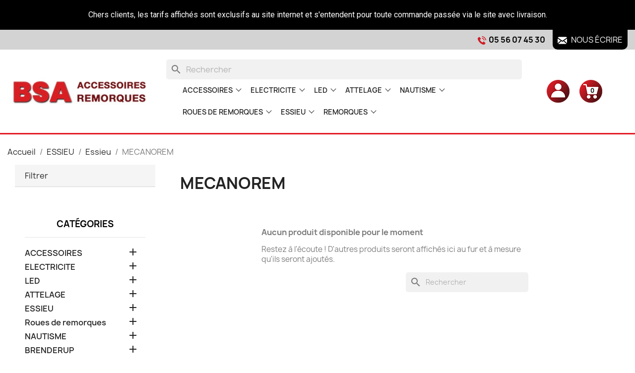

--- FILE ---
content_type: text/html; charset=utf-8
request_url: https://www.remorque-33.com/accessoires/907-mecanorem
body_size: 24554
content:
<!doctype html>
<html lang="fr-FR">

  <head>
    
      
  <meta charset="utf-8">


  <meta http-equiv="x-ua-compatible" content="ie=edge">



  <title>    MECANOREM
       - Accessoires Remorques - BSA Accessoires
          </title>
  
    
  
  <link rel="stylesheet" href="http://maxcdn.bootstrapcdn.com/font-awesome/4.3.0/css/font-awesome.min.css">

  <meta name="description" content="MECANOREM - Vente en ligne d'accessoires pour votre Remorque parmi plus de 5000 références - Livraison Rapide et Sécurisée.">
  <meta name="keywords" content="">
        <link rel="canonical" href="https://www.remorque-33.com/accessoires/907-mecanorem">
    
      
  
  
    <script type="application/ld+json">
  {
    "@context": "https://schema.org",
    "@type": "Organization",
    "name" : "BSA Accessoires Remorque",
    "url" : "https://www.remorque-33.com/accessoires/",
          "logo": {
        "@type": "ImageObject",
        "url":"https://www.remorque-33.com/accessoires/img/logo-1656065028.jpg"
      }
      }
</script>

<script type="application/ld+json">
  {
    "@context": "https://schema.org",
    "@type": "WebPage",
    "isPartOf": {
      "@type": "WebSite",
      "url":  "https://www.remorque-33.com/accessoires/",
      "name": "BSA Accessoires Remorque"
    },
    "name": "MECANOREM",
    "url":  "https://www.remorque-33.com/accessoires/907-mecanorem"
  }
</script>


  <script type="application/ld+json">
    {
      "@context": "https://schema.org",
      "@type": "BreadcrumbList",
      "itemListElement": [
                  {
            "@type": "ListItem",
            "position": 1,
            "name": "Accueil",
            "item": "https://www.remorque-33.com/accessoires/"
          },                  {
            "@type": "ListItem",
            "position": 2,
            "name": "ESSIEU",
            "item": "https://www.remorque-33.com/accessoires/9-essieu-tambour-frein-moyeu-"
          },                  {
            "@type": "ListItem",
            "position": 3,
            "name": "Essieu",
            "item": "https://www.remorque-33.com/accessoires/104-essieu"
          },                  {
            "@type": "ListItem",
            "position": 4,
            "name": "MECANOREM",
            "item": "https://www.remorque-33.com/accessoires/907-mecanorem"
          }              ]
    }
  </script>
  
  
  
  <script type="application/ld+json">
  {
    "@context": "https://schema.org",
    "@type": "ItemList",
    "itemListElement": [
        ]
  }
</script>

  
  
    
  

  <meta name="google-site-verification" content="7Yv96dILNuXD1mvgRU7lqpcGtjiV7in-yBT34GkPoo4" />


  
    <meta property="og:title" content="MECANOREM" />
    <meta property="og:description" content="" />
    <meta property="og:url" content="https://www.remorque-33.com/accessoires/907-mecanorem" />
    <meta property="og:site_name" content="BSA Accessoires Remorque" />
    <meta property="og:type" content="website" />    



  <meta name="viewport" content="width=device-width, initial-scale=1">



  <link rel="icon" type="image/vnd.microsoft.icon" href="https://www.remorque-33.com/accessoires/img/favicon.ico?1656065036">
  <link rel="shortcut icon" type="image/x-icon" href="https://www.remorque-33.com/accessoires/img/favicon.ico?1656065036">



  



  	

  <script type="text/javascript">
        var ASSearchUrl = "https:\/\/www.remorque-33.com\/accessoires\/module\/pm_advancedsearch4\/advancedsearch4";
        var LS_Meta = {"v":"6.6.9"};
        var as4_orderBySalesAsc = "Meilleures ventes en dernier";
        var as4_orderBySalesDesc = "Meilleures ventes en premier";
        var blockwishlistController = "https:\/\/www.remorque-33.com\/accessoires\/module\/blockwishlist\/action";
        var prestashop = {"cart":{"products":[],"totals":{"total":{"type":"total","label":"Total","amount":0,"value":"0,00\u00a0\u20ac"},"total_including_tax":{"type":"total","label":"Total TTC","amount":0,"value":"0,00\u00a0\u20ac"},"total_excluding_tax":{"type":"total","label":"Total HT :","amount":0,"value":"0,00\u00a0\u20ac"}},"subtotals":{"products":{"type":"products","label":"Sous-total","amount":0,"value":"0,00\u00a0\u20ac"},"discounts":null,"shipping":{"type":"shipping","label":"Livraison","amount":0,"value":""},"tax":null},"products_count":0,"summary_string":"0 articles","vouchers":{"allowed":1,"added":[]},"discounts":[],"minimalPurchase":0,"minimalPurchaseRequired":""},"currency":{"id":1,"name":"Euro","iso_code":"EUR","iso_code_num":"978","sign":"\u20ac"},"customer":{"lastname":null,"firstname":null,"email":null,"birthday":null,"newsletter":null,"newsletter_date_add":null,"optin":null,"website":null,"company":null,"siret":null,"ape":null,"is_logged":false,"gender":{"type":null,"name":null},"addresses":[]},"language":{"name":"Fran\u00e7ais (French)","iso_code":"fr","locale":"fr-FR","language_code":"fr-fr","is_rtl":"0","date_format_lite":"d\/m\/Y","date_format_full":"d\/m\/Y H:i:s","id":2},"page":{"title":"","canonical":"https:\/\/www.remorque-33.com\/accessoires\/907-mecanorem","meta":{"title":"MECANOREM","description":"","keywords":null,"robots":"index"},"page_name":"category","body_classes":{"lang-fr":true,"lang-rtl":false,"country-FR":true,"currency-EUR":true,"layout-left-column":true,"page-category":true,"tax-display-enabled":true,"category-id-907":true,"category-MECANOREM":true,"category-id-parent-104":true,"category-depth-level-4":true},"admin_notifications":[]},"shop":{"name":"BSA Accessoires Remorque","logo":"https:\/\/www.remorque-33.com\/accessoires\/img\/logo-1656065028.jpg","stores_icon":"https:\/\/www.remorque-33.com\/accessoires\/img\/bsa-accessoires-remorque-pieces-detachees-pour-remorques-logo_stores-1548343869.gif","favicon":"https:\/\/www.remorque-33.com\/accessoires\/img\/favicon.ico"},"urls":{"base_url":"https:\/\/www.remorque-33.com\/accessoires\/","current_url":"https:\/\/www.remorque-33.com\/accessoires\/907-mecanorem","shop_domain_url":"https:\/\/www.remorque-33.com","img_ps_url":"https:\/\/www.remorque-33.com\/accessoires\/img\/","img_cat_url":"https:\/\/www.remorque-33.com\/accessoires\/img\/c\/","img_lang_url":"https:\/\/www.remorque-33.com\/accessoires\/img\/l\/","img_prod_url":"https:\/\/www.remorque-33.com\/accessoires\/img\/p\/","img_manu_url":"https:\/\/www.remorque-33.com\/accessoires\/img\/m\/","img_sup_url":"https:\/\/www.remorque-33.com\/accessoires\/img\/su\/","img_ship_url":"https:\/\/www.remorque-33.com\/accessoires\/img\/s\/","img_store_url":"https:\/\/www.remorque-33.com\/accessoires\/img\/st\/","img_col_url":"https:\/\/www.remorque-33.com\/accessoires\/img\/co\/","img_url":"https:\/\/www.remorque-33.com\/accessoires\/themes\/classic\/assets\/img\/","css_url":"https:\/\/www.remorque-33.com\/accessoires\/themes\/classic\/assets\/css\/","js_url":"https:\/\/www.remorque-33.com\/accessoires\/themes\/classic\/assets\/js\/","pic_url":"https:\/\/www.remorque-33.com\/accessoires\/upload\/","pages":{"address":"https:\/\/www.remorque-33.com\/accessoires\/adresse","addresses":"https:\/\/www.remorque-33.com\/accessoires\/adresses","authentication":"https:\/\/www.remorque-33.com\/accessoires\/authentification","cart":"https:\/\/www.remorque-33.com\/accessoires\/panier","category":"https:\/\/www.remorque-33.com\/accessoires\/index.php?controller=category","cms":"https:\/\/www.remorque-33.com\/accessoires\/index.php?controller=cms","contact":"https:\/\/www.remorque-33.com\/accessoires\/contact","discount":"https:\/\/www.remorque-33.com\/accessoires\/bons-de-reduction","guest_tracking":"https:\/\/www.remorque-33.com\/accessoires\/suivi-commande-invite","history":"https:\/\/www.remorque-33.com\/accessoires\/historique-des-commandes","identity":"https:\/\/www.remorque-33.com\/accessoires\/identite","index":"https:\/\/www.remorque-33.com\/accessoires\/","my_account":"https:\/\/www.remorque-33.com\/accessoires\/mon-compte","order_confirmation":"https:\/\/www.remorque-33.com\/accessoires\/index.php?controller=order-confirmation","order_detail":"https:\/\/www.remorque-33.com\/accessoires\/index.php?controller=order-detail","order_follow":"https:\/\/www.remorque-33.com\/accessoires\/details-de-la-commande","order":"https:\/\/www.remorque-33.com\/accessoires\/commande","order_return":"https:\/\/www.remorque-33.com\/accessoires\/index.php?controller=order-return","order_slip":"https:\/\/www.remorque-33.com\/accessoires\/avoirs","pagenotfound":"https:\/\/www.remorque-33.com\/accessoires\/erreur-404","password":"https:\/\/www.remorque-33.com\/accessoires\/mot-de-passe-oublie","pdf_invoice":"https:\/\/www.remorque-33.com\/accessoires\/index.php?controller=pdf-invoice","pdf_order_return":"https:\/\/www.remorque-33.com\/accessoires\/index.php?controller=pdf-order-return","pdf_order_slip":"https:\/\/www.remorque-33.com\/accessoires\/index.php?controller=pdf-order-slip","prices_drop":"https:\/\/www.remorque-33.com\/accessoires\/promotions","product":"https:\/\/www.remorque-33.com\/accessoires\/index.php?controller=product","search":"https:\/\/www.remorque-33.com\/accessoires\/recherche","sitemap":"https:\/\/www.remorque-33.com\/accessoires\/plan-du-site","stores":"https:\/\/www.remorque-33.com\/accessoires\/magasins","supplier":"https:\/\/www.remorque-33.com\/accessoires\/fournisseurs","register":"https:\/\/www.remorque-33.com\/accessoires\/authentification?create_account=1","order_login":"https:\/\/www.remorque-33.com\/accessoires\/commande?login=1"},"alternative_langs":[],"theme_assets":"\/accessoires\/themes\/classic\/assets\/","actions":{"logout":"https:\/\/www.remorque-33.com\/accessoires\/?mylogout="},"no_picture_image":{"bySize":{"cart_default":{"url":"https:\/\/www.remorque-33.com\/accessoires\/img\/p\/fr-default-cart_default.jpg","width":80,"height":80},"small_default":{"url":"https:\/\/www.remorque-33.com\/accessoires\/img\/p\/fr-default-small_default.jpg","width":98,"height":98},"medium_default":{"url":"https:\/\/www.remorque-33.com\/accessoires\/img\/p\/fr-default-medium_default.jpg","width":125,"height":125},"home_default":{"url":"https:\/\/www.remorque-33.com\/accessoires\/img\/p\/fr-default-home_default.jpg","width":300,"height":300},"large_default":{"url":"https:\/\/www.remorque-33.com\/accessoires\/img\/p\/fr-default-large_default.jpg","width":458,"height":458},"thickbox_default":{"url":"https:\/\/www.remorque-33.com\/accessoires\/img\/p\/fr-default-thickbox_default.jpg","width":800,"height":800}},"small":{"url":"https:\/\/www.remorque-33.com\/accessoires\/img\/p\/fr-default-cart_default.jpg","width":80,"height":80},"medium":{"url":"https:\/\/www.remorque-33.com\/accessoires\/img\/p\/fr-default-home_default.jpg","width":300,"height":300},"large":{"url":"https:\/\/www.remorque-33.com\/accessoires\/img\/p\/fr-default-thickbox_default.jpg","width":800,"height":800},"legend":""}},"configuration":{"display_taxes_label":true,"display_prices_tax_incl":true,"is_catalog":false,"show_prices":true,"opt_in":{"partner":false},"quantity_discount":{"type":"discount","label":"Remise sur prix unitaire"},"voucher_enabled":1,"return_enabled":0},"field_required":[],"breadcrumb":{"links":[{"title":"Accueil","url":"https:\/\/www.remorque-33.com\/accessoires\/"},{"title":"ESSIEU","url":"https:\/\/www.remorque-33.com\/accessoires\/9-essieu-tambour-frein-moyeu-"},{"title":"Essieu","url":"https:\/\/www.remorque-33.com\/accessoires\/104-essieu"},{"title":"MECANOREM","url":"https:\/\/www.remorque-33.com\/accessoires\/907-mecanorem"}],"count":4},"link":{"protocol_link":"https:\/\/","protocol_content":"https:\/\/"},"time":1768879958,"static_token":"c2befae9814d4e3e7b1d1a60ce22bb7a","token":"4812831349818be0f6e0885b1fd56013","debug":false};
        var productsAlreadyTagged = [];
        var removeFromWishlistUrl = "https:\/\/www.remorque-33.com\/accessoires\/module\/blockwishlist\/action?action=deleteProductFromWishlist";
        var wishlistAddProductToCartUrl = "https:\/\/www.remorque-33.com\/accessoires\/module\/blockwishlist\/action?action=addProductToCart";
        var wishlistUrl = "https:\/\/www.remorque-33.com\/accessoires\/module\/blockwishlist\/view";
      </script>
		<link rel="stylesheet" href="https://www.remorque-33.com/accessoires/themes/classic/assets/cache/theme-ee863c69.css" media="all">
	
	


        <link rel="preload" href="/accessoires/modules/creativeelements/views/lib/ceicons/fonts/ceicons.woff2?fj664s"
            as="font" type="font/woff2" crossorigin>
                <link rel="preload" href="/accessoires/modules/creativeelements/views/lib/font-awesome/fonts/fontawesome-webfont.woff2?v=4.7.0"
            as="font" type="font/woff2" crossorigin>
        <!--CE-JS-->


  

    <meta id="js-rcpgtm-tracking-config" data-tracking-data="%7B%22gtm%22%3A%7B%22tracking_id%22%3A%22GTM-TPCFCJF%22%2C%22is_disable_tracking%22%3Afalse%7D%2C%22gua%22%3A%7B%22tracking_id%22%3A%22UA-190829682-1%22%2C%22site_speed_sample_rate%22%3A1%2C%22is_data_import%22%3Atrue%2C%22is_anonymize_ip%22%3Atrue%2C%22is_user_id%22%3Afalse%2C%22is_link_attribution%22%3Atrue%2C%22cross_domain_list%22%3A%5B%5D%2C%22dimensions%22%3A%7B%22ecomm_prodid%22%3A1%2C%22ecomm_pagetype%22%3A2%2C%22ecomm_totalvalue%22%3A3%2C%22dynx_itemid%22%3A4%2C%22dynx_itemid2%22%3A5%2C%22dynx_pagetype%22%3A6%2C%22dynx_totalvalue%22%3A7%7D%7D%2C%22ga4%22%3A%7B%22tracking_id%22%3A%22G-T2XJHZXR9K%22%2C%22is_data_import%22%3Atrue%7D%2C%22gads%22%3A%7B%22tracking_id%22%3A%22413114236%22%2C%22merchant_id%22%3A%22%22%2C%22conversion_labels%22%3A%7B%22create_account%22%3A%22%22%2C%22product_view%22%3A%22%22%2C%22add_to_cart%22%3A%22%22%2C%22begin_checkout%22%3A%22%22%2C%22purchase%22%3A%22Wv8aCNPcufkBEPy-_sQB%22%7D%7D%2C%22gfeeds%22%3A%7B%22retail%22%3A%7B%22is_enabled%22%3Afalse%2C%22prefix%22%3A%22%22%2C%22variant%22%3A%22%22%7D%2C%22custom%22%3A%7B%22is_enabled%22%3Afalse%2C%22is_id2%22%3Afalse%2C%22prefix%22%3A%22%22%2C%22variant%22%3A%22%22%7D%7D%2C%22optimize%22%3A%7B%22tracking_id%22%3A%22%22%2C%22is_async%22%3Afalse%2C%22hiding_class_name%22%3A%22optimize-loading%22%2C%22hiding_timeout%22%3A3000%7D%2C%22bing%22%3A%7B%22tracking_id%22%3A%22%22%2C%22feed_prefix%22%3A%22%22%2C%22feed_variant%22%3A%22%22%7D%2C%22facebook%22%3A%7B%22tracking_id%22%3A%22%22%2C%22feed_prefix%22%3A%22%22%2C%22feed_variant%22%3A%22%22%7D%2C%22twitter%22%3A%7B%22tracking_id%22%3A%22%22%7D%2C%22criteo%22%3A%7B%22tracking_id%22%3A%22%22%2C%22feed_prefix%22%3A%22%22%2C%22feed_variant%22%3A%22%22%7D%2C%22context%22%3A%7B%22browser%22%3A%7B%22device_type%22%3A1%7D%2C%22localization%22%3A%7B%22id_country%22%3A8%2C%22country_code%22%3A%22FR%22%2C%22id_currency%22%3A1%2C%22currency_code%22%3A%22EUR%22%2C%22id_lang%22%3A2%2C%22lang_code%22%3A%22fr%22%7D%2C%22page%22%3A%7B%22controller_name%22%3A%22category%22%2C%22products_per_page%22%3A48%2C%22category%22%3A%7B%22id_category%22%3A907%2C%22name%22%3A%22MECANOREM%22%2C%22path%22%3A%5B%22Accueil%22%2C%22ESSIEU%22%2C%22Essieu%22%2C%22MECANOREM%22%5D%7D%2C%22search_term%22%3A%22%22%7D%2C%22shop%22%3A%7B%22id_shop%22%3A1%2C%22shop_name%22%3A%22BSA%20Accessoires%20Remorque%20%3A%20pi%C3%A8ces%20d%C3%A9tach%C3%A9es%20pour%20remorques%22%2C%22base_dir%22%3A%22https%3A%2F%2Fwww.remorque-33.com%2Faccessoires%2F%22%7D%2C%22tracking_module%22%3A%7B%22module_name%22%3A%22rcpgtagmanager%22%2C%22checkout_module%22%3A%7B%22module%22%3A%22default%22%2C%22controller%22%3A%22order%22%7D%2C%22service_version%22%3A%2217%22%2C%22token%22%3A%2216477a4c54c5cf58060a817a0df437ae%22%7D%2C%22user%22%3A%5B%5D%7D%7D">
    <script type="text/javascript" data-keepinline="true" data-cfasync="false" src="/accessoires/modules/rcpgtagmanager/views/js/hook/trackingClient.bundle.js"></script>
<script type="text/javascript">
//<![CDATA[
	var combinationsInCatalogData = JSON.parse('{\"show_in_popular\":\"1\",\"show_in_category\":\"1\",\"show_in_search\":\"1\",\"show_in_related\":\"1\",\"display_add_to_cart\":\"1\",\"show_quantity\":\"0\",\"button_out_of_stock\":{\"2\":\"Hors stock\"},\"combinations_display_type\":\"0\",\"show_attributes_labels\":\"0\",\"show_color_as_labels\":\"0\",\"show_out_of_stock\":\"1\",\"show_price_for_combination\":\"0\",\"show_advanced_options\":\"0\",\"miniature_root_path\":\".product-miniature\",\"miniature_thumbnail_container_path\":\".thumbnail-container\",\"miniature_thumbnail_image_path\":\".thumbnail-container img\",\"miniature_price_path\":\".price\",\"miniature_old_price_path\":\".regular-price\"}');
	var advancedFormFields = JSON.parse('[{\"type\":\"text\",\"label\":\"Localisation de la miniature de produit\",\"name\":\"miniature_root_path\",\"class\":\"miniatureRootPath\",\"required\":false,\"lang\":false,\"desc\":\"Vous pouvez r\\u00e9gler la localisation de la miniature de produit\",\"init_value\":\".product-miniature\"},{\"type\":\"text\",\"label\":\"Localisation de la miniature de produit\",\"name\":\"miniature_thumbnail_container_path\",\"class\":\"miniatureThumbnailContainerPath\",\"required\":false,\"lang\":false,\"desc\":\"Vous pouvez r\\u00e9gler la localisation de la miniature de produit\",\"init_value\":\".thumbnail-container\"},{\"type\":\"text\",\"label\":\"Localisation de l\\u2019affichage du produit\",\"name\":\"miniature_thumbnail_image_path\",\"class\":\"miniatureThumbnailImagePath\",\"required\":false,\"lang\":false,\"desc\":\"Vous pouvez r\\u00e9gler la localisation de l\\u2019affichage du produit\",\"init_value\":\".thumbnail-container img\"},{\"type\":\"text\",\"label\":\"Localisation du prix de produit\",\"name\":\"miniature_price_path\",\"class\":\"miniaturePricePath\",\"required\":false,\"lang\":false,\"desc\":\"Vous pouvez r\\u00e9gler la localisation du prix du produit\",\"init_value\":\".price\"},{\"type\":\"text\",\"label\":\"Localisation de l\\u2019ancien prix de produit \",\"name\":\"miniature_old_price_path\",\"class\":\"miniatureOldPricePath\",\"required\":false,\"lang\":false,\"desc\":\"Vous pouvez r\\u00e9gler la localisation de l\\u2019ancien prix de produit \",\"init_value\":\".regular-price\"}]');
	var productCombinationsControllerLink = 'https://www.remorque-33.com/accessoires/module/combinationsincatalog/ProductCombinations';
	var cartControllerLink = 'https://www.remorque-33.com/accessoires/panier';
	var greaterThan1750 = Boolean('1');
	var idLang = '2';
	var addToCartLabel = '<i class="material-icons shopping-cart">&#xE547;</i>Ajouter au panier';
//]]>
</script>


<script type="text/javascript">
    var ets_crosssell_16 =0;
</script><meta name="generator" content="Powered by Creative Slider 6.6.9 - Multi-Purpose, Responsive, Parallax, Mobile-Friendly Slider Module for PrestaShop." />




    
  </head>

  <body id="category" class="lang-fr country-fr currency-eur layout-left-column page-category tax-display-enabled category-id-907 category-mecanorem category-id-parent-104 category-depth-level-4 elementor-page elementor-page-907040201">

    
      
    

    <main>
      
              

      <header id="header">
        
          	
  <div class="header-banner">
    <div class="bxslider" id="topbannerpro">
            <div><p>Chers clients, les tarifs affichés sont exclusifs au site internet et s'entendent pour toute commande passée via le site avec livraison.</p></div>
    </div>


<style>

    header .header-banner {
        background-color: #000000;
        height: 60px;
    }

    #topbannerpro{
        width: 100%;
        z-index: 999;
        line-height: 60px;
        text-align: center;
        font-family: 'Roboto', sans-serif;
    }

    #topbannerpro > div{
        background-color: #000000;
        height: 60px;
    }

    #topbannerpro > div > p{
        color: #ffffff;
        font-size: 16px;
    }

</style>

<script>
    transition_speed = 1500;
    pause = 3000;
</script>


            <script>
             infiniteloop = false;
        </script>
    
  </div>



  <nav class="header-nav">
    <div class="container-fluid">
      <div class="row">
        <div class="hidden-sm-down">
          <div class="col-md-5 col-xs-12">
            
          </div>
          <div class="col-md-7 right-nav">
              <div id="_desktop_contact_link">
  <div id="contact-link">
    <div class="phone">
       <img class="nav-icon" src="https://www.remorque-33.com/accessoires/themes/classic/assets/img/phone.png" /><span>05 56 07 45 30</span> 
    </div>
    
    <div class="mail">
      <a href="https://www.remorque-33.com/accessoires/contact"><img class="nav-icon" src="https://www.remorque-33.com/accessoires/themes/classic/assets/img/email.png" /> <span>Nous écrire</span></a>
    </div>
   
    
   
  </div>
</div>

          </div>
        </div>
        <div class="hidden-md-up text-sm-center mobile">
         <!--  <div class="float-xs-left" id="menu-icon">
            <i class="material-icons d-inline">&#xE5D2;</i>
          </div> -->
          <!-- <div class="float-xs-right" id="_mobile_cart"></div>
          <div class="float-xs-right" id="_mobile_user_info"></div> -->
          <div class="float-xs-right iconnes_mobile">
            <div id="_desktop_user_info">
  <div class="user-info">
          <a
        href="https://www.remorque-33.com/accessoires/mon-compte"
        title="Identifiez-vous"
        rel="nofollow"
      >
        <img class="nav-icon" src="https://www.remorque-33.com/accessoires/themes/classic/assets/img/compte.png" />
       <!--  <span class="hidden-sm-down">Connexion</span> -->
      </a>
      </div>
</div>
<div id="_desktop_cart">
  <div class="blockcart cart-preview inactive" data-refresh-url="//www.remorque-33.com/accessoires/module/ps_shoppingcart/ajax">
    <div class="header">
             <img class="nav-icon" src="https://www.remorque-33.com/accessoires/themes/classic/assets/img/panier.png" />
       <span class="cart-products-count ">0</span>
        <!-- <span class="hidden-sm-down">Panier</span>
         -->
          </div>
  </div>
</div>

          </div>
          <div class="top-logo" id="_mobile_logo"></div>
          <div class="clearfix"></div>
        </div>
      </div>
    </div>
  </nav>



  <div class="header-top">
    <div class="container-fluid">
       <div class="row menu_head">
        <div class="col-md-3 hidden-sm-down" id="_desktop_logo">
                                    
  <a href="https://www.remorque-33.com/accessoires/">
    <img
      class="logo img-fluid"
      src="https://www.remorque-33.com/accessoires/img/logo-1656065028.jpg"
      alt="BSA Accessoires Remorque"
      width="300"
      height="73">
  </a>

                              </div>
        <div class="col-md-7 col-xs-12 menu">
            <div id="search_widget" class="search-widgets" data-search-controller-url="//www.remorque-33.com/accessoires/recherche">
 <form method="get" action="//www.remorque-33.com/accessoires/recherche">
   <input type="hidden" name="controller" value="search">
   <i class="material-icons search" aria-hidden="true">search</i>
   <input type="text" name="s" value="" placeholder="Rechercher" aria-label="Rechercher">
   <i class="material-icons clear" aria-hidden="true">clear</i>
 </form>
</div>



	<!-- Menu -->

<div id="block_top_menu" class="sf-contener clearfix col-lg-12">

	
	<div class="container">

		<div class="cat-title">Menu </div>

		<ul class="sf-menu clearfix menu-content">

			<li><a href="https://www.remorque-33.com/accessoires/5-accessoires-equipements" title="ACCESSOIRES">ACCESSOIRES</a><ul><li><a href="https://www.remorque-33.com/accessoires/62-anneau-d-arrimage" title="Anneau d'arrimage">Anneau d'arrimage</a></li><li><a href="https://www.remorque-33.com/accessoires/169-antivols-pour-remorques" title="Antivols pour remorques">Antivols pour remorques</a></li><li><a href="https://www.remorque-33.com/accessoires/488-baches" title="Bâches">Bâches</a><ul><li><a href="https://www.remorque-33.com/accessoires/68-daxara" title="DAXARA - ERDE">DAXARA - ERDE</a><ul><li><a href="https://www.remorque-33.com/accessoires/178-bache-plate" title="Bâche plate">Bâche plate</a></li><li><a href="https://www.remorque-33.com/accessoires/179-bache-haute" title="Bâche haute">Bâche haute</a></li><li><a href="https://www.remorque-33.com/accessoires/180-bache-fourgon" title="Bâche fourgon">Bâche fourgon</a></li></ul></li><li><a href="https://www.remorque-33.com/accessoires/181-l" title="LIDER">LIDER</a><ul><li><a href="https://www.remorque-33.com/accessoires/182-b" title="Bâche plate">Bâche plate</a></li><li><a href="https://www.remorque-33.com/accessoires/183-b" title="Bâche haute">Bâche haute</a></li><li><a href="https://www.remorque-33.com/accessoires/184-b" title="Bâche fourgon">Bâche fourgon</a></li></ul></li><li><a href="https://www.remorque-33.com/accessoires/72-crochet-de-bache" title="Crochet de bâche">Crochet de bâche</a></li><li><a href="https://www.remorque-33.com/accessoires/73-sandow" title="Sandow">Sandow</a></li><li><a href="https://www.remorque-33.com/accessoires/74-barre-porte-tout" title="Barre porte tout ">Barre porte tout </a><ul><li><a href="https://www.remorque-33.com/accessoires/235-barre-porte-tout-lider" title="Barre porte tout LIDER">Barre porte tout LIDER</a></li></ul></li><li><a href="https://www.remorque-33.com/accessoires/76-filet-de-remorque" title="Filet de remorque">Filet de remorque</a></li><li><a href="https://www.remorque-33.com/accessoires/140-porte-echelle" title="Porte échelle">Porte échelle</a><ul><li><a href="https://www.remorque-33.com/accessoires/176-lider" title="Lider">Lider</a></li><li><a href="https://www.remorque-33.com/accessoires/177-daxara-erde" title="Daxara - ERDE">Daxara - ERDE</a></li></ul></li><li><a href="https://www.remorque-33.com/accessoires/141-kit-chasse-erde" title="Kit chasse DAXARA - ERDE">Kit chasse DAXARA - ERDE</a></li><li><a href="https://www.remorque-33.com/accessoires/595-equipements-pour-baches" title="Equipements pour bâches">Equipements pour bâches</a></li><li><a href="https://www.remorque-33.com/accessoires/674-sorel" title="SOREL">SOREL</a></li></ul></li><li><a href="https://www.remorque-33.com/accessoires/57-brides" title="Brides">Brides</a></li><li><a href="https://www.remorque-33.com/accessoires/166-cache-boule" title="Cache boule">Cache boule</a></li><li><a href="https://www.remorque-33.com/accessoires/136-cadenas" title="Cadenas">Cadenas</a></li><li><a href="https://www.remorque-33.com/accessoires/58-cale-de-roue" title="Cale de roue">Cale de roue</a></li><li><a href="https://www.remorque-33.com/accessoires/403-chandelles" title="Chandelles">Chandelles</a></li><li><a href="https://www.remorque-33.com/accessoires/63-charniere" title="Charnière">Charnière</a></li><li><a href="https://www.remorque-33.com/accessoires/167-coffre-aluminium" title="Coffre aluminium">Coffre aluminium</a></li><li><a href="https://www.remorque-33.com/accessoires/597-coffre-plastique" title="Coffre plastique">Coffre plastique</a></li><li><a href="https://www.remorque-33.com/accessoires/401-compresseur" title="Compresseur">Compresseur</a></li><li><a href="https://www.remorque-33.com/accessoires/402-cric" title="Cric">Cric</a></li><li><a href="https://www.remorque-33.com/accessoires/668-embout-plastique" title="Embout plastique">Embout plastique</a></li><li><a href="https://www.remorque-33.com/accessoires/60-fermeture-ridelle-et-a-ressort" title="Fermeture ridelle et à ressort">Fermeture ridelle et à ressort</a></li><li><a href="https://www.remorque-33.com/accessoires/53-goupille" title="Goupille">Goupille</a></li><li><a href="https://www.remorque-33.com/accessoires/61-grenouillere" title="Grenouillère">Grenouillère</a></li><li><a href="https://www.remorque-33.com/accessoires/534-hydraulique" title="Hydraulique">Hydraulique</a><ul><li><a href="https://www.remorque-33.com/accessoires/117-pompe" title="Pompe">Pompe</a></li><li><a href="https://www.remorque-33.com/accessoires/119-bequille-hydraulique" title="Béquille hydraulique">Béquille hydraulique</a></li><li><a href="https://www.remorque-33.com/accessoires/120-boitier-de-commande" title="Boitier de commande">Boitier de commande</a></li><li><a href="https://www.remorque-33.com/accessoires/124-levier-de-pompe" title="Levier de pompe">Levier de pompe</a></li><li><a href="https://www.remorque-33.com/accessoires/1165-pieces-detachees-hydraulique" title="Pièces détachées hydraulique">Pièces détachées hydraulique</a></li></ul></li><li><a href="https://www.remorque-33.com/accessoires/66-maillon-de-chaine" title="Maillon de chaine">Maillon de chaine</a></li><li><a href="https://www.remorque-33.com/accessoires/52-manille" title="Manille">Manille</a></li><li><a href="https://www.remorque-33.com/accessoires/596-niveau-a-bulles" title="Niveau à bulles">Niveau à bulles</a></li><li><a href="https://www.remorque-33.com/accessoires/144-pese-vehicule" title="Pèse véhicule">Pèse véhicule</a></li><li><a href="https://www.remorque-33.com/accessoires/49-plaque-de-rehausses" title="Plaque de réhausses">Plaque de réhausses</a></li><li><a href="https://www.remorque-33.com/accessoires/586-plaques-de-tare" title="Plaques de tare">Plaques de tare</a></li><li><a href="https://www.remorque-33.com/accessoires/50-plot-magnetique" title="Plot magnétique">Plot magnétique</a></li><li><a href="https://www.remorque-33.com/accessoires/605-poignees-de-basculement" title="Poignées de basculement">Poignées de basculement</a></li><li><a href="https://www.remorque-33.com/accessoires/604-poignee-de-traction-" title="Poignée de traction">Poignée de traction</a></li><li><a href="https://www.remorque-33.com/accessoires/236-porte-velo" title="Porte Vélo">Porte Vélo</a></li><li><a href="https://www.remorque-33.com/accessoires/46-rail-porte-moto" title="Rail porte moto">Rail porte moto</a></li><li><a href="https://www.remorque-33.com/accessoires/45-rampe-aluminium" title="Rampes aluminium et Acier">Rampes aluminium et Acier</a></li><li><a href="https://www.remorque-33.com/accessoires/584-rotules" title="Rotules">Rotules</a></li><li><a href="https://www.remorque-33.com/accessoires/237-sangles-d-arrimage-" title="Sangles d'arrimage et Chaînes d'arrimage">Sangles d'arrimage et Chaînes d'arrimage</a></li><li><a href="https://www.remorque-33.com/accessoires/67-serre-cable" title="Serre câble">Serre câble</a></li><li><a href="https://www.remorque-33.com/accessoires/602-signalisation-arriere" title="Signalisation arrière">Signalisation arrière</a></li><li><a href="https://www.remorque-33.com/accessoires/55-support-roue-de-secours" title="Support roue de secours">Support roue de secours</a></li><li><a href="https://www.remorque-33.com/accessoires/51-tendeur" title="Tendeur">Tendeur</a></li><li><a href="https://www.remorque-33.com/accessoires/533-treuils" title="Treuils">Treuils</a><ul><li><a href="https://www.remorque-33.com/accessoires/3-treuils" title="Treuils">Treuils</a></li><li><a href="https://www.remorque-33.com/accessoires/35-treuil-electrique" title="Treuil électrique">Treuil électrique</a></li><li><a href="https://www.remorque-33.com/accessoires/36-sangle-d-arrimage" title="Sangle d'arrimage">Sangle d'arrimage</a></li><li><a href="https://www.remorque-33.com/accessoires/37-sangle-de-treuil" title="Sangle de treuil">Sangle de treuil</a></li><li><a href="https://www.remorque-33.com/accessoires/38-cable" title="Câble de treuil">Câble de treuil</a></li><li><a href="https://www.remorque-33.com/accessoires/39-manivelle" title="Manivelle">Manivelle</a></li></ul></li><li><a href="https://www.remorque-33.com/accessoires/609-video-de-recul-" title="Vidéo de recul">Vidéo de recul</a></li><li><a href="https://www.remorque-33.com/accessoires/1149-deplace-remorque" title="Déplace remorque">Déplace remorque</a></li><li><a href="https://www.remorque-33.com/accessoires/1151-protection-de-feux" title="Protection de feux">Protection de feux</a></li><li><a href="https://www.remorque-33.com/accessoires/1152-marche-pied" title="Marche pied">Marche pied</a></li><li><a href="https://www.remorque-33.com/accessoires/1158-barre-porte-tout" title="Barre porte tout">Barre porte tout</a></li></ul></li><li><a href="https://www.remorque-33.com/accessoires/2-electricite" title="ELECTRICITE">ELECTRICITE</a><ul><li><a href="https://www.remorque-33.com/accessoires/188-feux" title="Feux">Feux</a><ul><li><a href="https://www.remorque-33.com/accessoires/175-feux-antibrouillards" title="Feux antibrouillards">Feux antibrouillards</a></li><li><a href="https://www.remorque-33.com/accessoires/174-feux-de-gabarit" title="Feux de gabarit">Feux de gabarit</a></li><li><a href="https://www.remorque-33.com/accessoires/17-feux" title="Feux multifonctions">Feux multifonctions</a></li><li><a href="https://www.remorque-33.com/accessoires/171-feu-de-position" title="Feux de position">Feux de position</a></li><li><a href="https://www.remorque-33.com/accessoires/173-feux-eclaireur-de-plaque" title="Feux éclaireur de plaque">Feux éclaireur de plaque</a></li><li><a href="https://www.remorque-33.com/accessoires/603-feux-de-position-lateraux" title="Feux de position latéraux">Feux de position latéraux</a></li><li><a href="https://www.remorque-33.com/accessoires/642-caisson-de-feu-lider" title="Caisson de feu LIDER">Caisson de feu LIDER</a></li></ul></li><li><a href="https://www.remorque-33.com/accessoires/14-ampoule" title="Ampoule">Ampoule</a></li><li><a href="https://www.remorque-33.com/accessoires/16-cabochons" title="Cabochons">Cabochons</a></li><li><a href="https://www.remorque-33.com/accessoires/18-faisceau" title="Faisceau">Faisceau</a></li><li><a href="https://www.remorque-33.com/accessoires/19-rampe-de-feux" title="Rampe de feux">Rampe de feux</a></li><li><a href="https://www.remorque-33.com/accessoires/20-gyrophare" title="Gyrophare">Gyrophare</a></li><li><a href="https://www.remorque-33.com/accessoires/21-prises" title="Prises">Prises</a></li><li><a href="https://www.remorque-33.com/accessoires/22-adaptateur-13-7-et-7-13" title="Adaptateur 13/7 et 7/13">Adaptateur 13/7 et 7/13</a></li><li><a href="https://www.remorque-33.com/accessoires/23-prolongateur" title="Prolongateur">Prolongateur</a></li><li><a href="https://www.remorque-33.com/accessoires/24-prises-fenwick" title="Prises fenwick">Prises fenwick</a></li><li><a href="https://www.remorque-33.com/accessoires/25-support-de-prise" title="Support de prise">Support de prise</a></li><li><a href="https://www.remorque-33.com/accessoires/26-abaisseur-de-tension" title="Abaisseur de tension">Abaisseur de tension</a></li><li><a href="https://www.remorque-33.com/accessoires/27-bac" title="Bac à batterie">Bac à batterie</a></li><li><a href="https://www.remorque-33.com/accessoires/29-kit-eclairage-magnetique" title="Kit éclairage magnétique">Kit éclairage magnétique</a></li><li><a href="https://www.remorque-33.com/accessoires/30-boite-de-derivation" title="Boite de dérivation">Boite de dérivation</a></li><li><a href="https://www.remorque-33.com/accessoires/31-cable-electrique" title="Cable électrique">Cable électrique</a></li><li><a href="https://www.remorque-33.com/accessoires/32-connectique" title="Connectique">Connectique</a></li><li><a href="https://www.remorque-33.com/accessoires/172-catadioptre" title="Catadioptre">Catadioptre</a></li><li><a href="https://www.remorque-33.com/accessoires/599-fixation-cable-a-tole-" title="Fixation câble à tôle">Fixation câble à tôle</a></li><li><a href="https://www.remorque-33.com/accessoires/601-triangle-reflechissant-" title="Triangle réfléchissant">Triangle réfléchissant</a></li><li><a href="https://www.remorque-33.com/accessoires/607-testeur-7-broches" title="Testeur 7 broches">Testeur 7 broches</a></li><li><a href="https://www.remorque-33.com/accessoires/675-chargeur-de-batterie" title="Chargeur de batterie">Chargeur de batterie</a></li></ul></li><li><a href="https://www.remorque-33.com/accessoires/970-feux-a-led" title="LED">LED</a><ul><li><a href="https://www.remorque-33.com/accessoires/974-gyrophare-ecoled" title="Gyrophare ECOLED">Gyrophare ECOLED</a></li><li><a href="https://www.remorque-33.com/accessoires/975-feux-multifonctions-led" title="Feux multifonctions LED">Feux multifonctions LED</a></li><li><a href="https://www.remorque-33.com/accessoires/976-feux-de-gabarit-position" title="Feux de gabarit LED">Feux de gabarit LED</a></li><li><a href="https://www.remorque-33.com/accessoires/984-feux-de-position-led" title="Feux de position LED">Feux de position LED</a></li><li><a href="https://www.remorque-33.com/accessoires/1022-eclaireur-de-plaque-a-led" title="Eclaireur de plaque LED">Eclaireur de plaque LED</a></li><li><a href="https://www.remorque-33.com/accessoires/1023-rampe-d-eclairage-led" title="Rampe d'éclairage LED">Rampe d'éclairage LED</a></li></ul></li><li><a href="https://www.remorque-33.com/accessoires/8-attelage-crochet-chape" title="ATTELAGE">ATTELAGE</a><ul><li><a href="https://www.remorque-33.com/accessoires/103-anneau" title="Anneau">Anneau</a></li><li><a href="https://www.remorque-33.com/accessoires/92-amortisseurs" title="Amortisseurs de tête d'attelage">Amortisseurs de tête d'attelage</a><ul><li><a href="https://www.remorque-33.com/accessoires/1004-alko" title="ALKO">ALKO</a></li><li><a href="https://www.remorque-33.com/accessoires/1010-bpw" title="BPW">BPW</a></li><li><a href="https://www.remorque-33.com/accessoires/1007-gsm-gkn-fad" title="GSM / GKN FAD">GSM / GKN FAD</a></li><li><a href="https://www.remorque-33.com/accessoires/1005-knott" title="KNOTT">KNOTT</a></li><li><a href="https://www.remorque-33.com/accessoires/1006-rtn-goett" title="RTN GOETT">RTN GOETT</a></li><li><a href="https://www.remorque-33.com/accessoires/1135-wap" title="WAP">WAP</a></li></ul></li><li><a href="https://www.remorque-33.com/accessoires/88-attelage-triangulaire-et-droit" title="Attelage">Attelage</a><ul><li><a href="https://www.remorque-33.com/accessoires/230-alko" title="ALKO">ALKO</a></li><li><a href="https://www.remorque-33.com/accessoires/232-gsm" title="GSM">GSM</a></li><li><a href="https://www.remorque-33.com/accessoires/489-knott" title="KNOTT">KNOTT</a></li><li><a href="https://www.remorque-33.com/accessoires/1137-wap" title="WAP">WAP</a></li></ul></li><li><a href="https://www.remorque-33.com/accessoires/580-bagues-de-tete" title="Bagues de tête">Bagues de tête</a></li><li><a href="https://www.remorque-33.com/accessoires/95-main-d-attelage" title="Boitier - Main d'attelage">Boitier - Main d'attelage</a></li><li><a href="https://www.remorque-33.com/accessoires/187-cable-de-rupture" title="Câble de rupture">Câble de rupture</a></li><li><a href="https://www.remorque-33.com/accessoires/1155-cables-de-transmission" title="Câbles de transmission">Câbles de transmission</a></li><li><a href="https://www.remorque-33.com/accessoires/102-chape-mixte" title="Chape mixte">Chape mixte</a></li><li><a href="https://www.remorque-33.com/accessoires/86-levier-de-frein" title="Levier de frein">Levier de frein</a></li><li><a href="https://www.remorque-33.com/accessoires/582-sabots-de-tete" title="Sabots de tête">Sabots de tête</a></li><li><a href="https://www.remorque-33.com/accessoires/87-soufflet" title="Soufflet">Soufflet</a><ul><li><a href="https://www.remorque-33.com/accessoires/1129-al-ko" title="AL-KO">AL-KO</a></li><li><a href="https://www.remorque-33.com/accessoires/1132-gsm-gkn-fad" title="GSM GKN FAD">GSM GKN FAD</a></li><li><a href="https://www.remorque-33.com/accessoires/1131-knott" title="KNOTT">KNOTT</a></li><li><a href="https://www.remorque-33.com/accessoires/1130-rtn-goett" title="RTN GOETT">RTN GOETT</a></li><li><a href="https://www.remorque-33.com/accessoires/1134-wap" title="WAP">WAP</a></li></ul></li><li><a href="https://www.remorque-33.com/accessoires/89-stabilisateur-alko" title="Stabilisateur alko">Stabilisateur alko</a></li></ul></li><li><a href="https://www.remorque-33.com/accessoires/11-nautisme-caoutchouc" title="NAUTISME">NAUTISME</a><ul><li><a href="https://www.remorque-33.com/accessoires/125-axe-plein" title="Axe plein">Axe plein</a></li><li><a href="https://www.remorque-33.com/accessoires/131-easy-gliss" title="Easy gliss">Easy gliss</a></li><li><a href="https://www.remorque-33.com/accessoires/185-galet" title="Galet">Galet</a></li><li><a href="https://www.remorque-33.com/accessoires/240-kit-de-rincage" title="Kit de rinçage">Kit de rinçage</a></li><li><a href="https://www.remorque-33.com/accessoires/186-omega-fixation-chandelle" title="Omega fixation chandelle">Omega fixation chandelle</a></li><li><a href="https://www.remorque-33.com/accessoires/126-patins" title="Patins">Patins</a></li><li><a href="https://www.remorque-33.com/accessoires/127-rouleaux" title="Rouleaux de quille">Rouleaux de quille</a></li><li><a href="https://www.remorque-33.com/accessoires/129-rondelles-starlock" title="Rondelles starlock">Rondelles starlock</a></li><li><a href="https://www.remorque-33.com/accessoires/130-supports-patins" title="Supports patins ">Supports patins </a></li><li><a href="https://www.remorque-33.com/accessoires/1113-bers-de-stockage" title="Bers de stockage">Bers de stockage</a></li></ul></li><li><a href="https://www.remorque-33.com/accessoires/4-roues-de-remorques" title="Roues de remorques">Roues de remorques</a><ul><li><a href="https://www.remorque-33.com/accessoires/41-pneu" title="Pneu">Pneu</a><ul><li><a href="https://www.remorque-33.com/accessoires/200-pneu-8" title="Pneu 8"">Pneu 8"</a></li><li><a href="https://www.remorque-33.com/accessoires/201-pneu-10" title="Pneu 10"">Pneu 10"</a></li><li><a href="https://www.remorque-33.com/accessoires/202-pneu-12" title="Pneu 12"">Pneu 12"</a></li><li><a href="https://www.remorque-33.com/accessoires/203-pneu-13" title="Pneu 13"">Pneu 13"</a></li><li><a href="https://www.remorque-33.com/accessoires/204-pneu-14" title="Pneu 14"">Pneu 14"</a></li><li><a href="https://www.remorque-33.com/accessoires/1156-pneu-15" title="Pneu 15"">Pneu 15"</a></li></ul></li><li><a href="https://www.remorque-33.com/accessoires/42-chambre-a-air" title="Chambre à air">Chambre à air</a><ul><li><a href="https://www.remorque-33.com/accessoires/218-8" title="8"">8"</a></li><li><a href="https://www.remorque-33.com/accessoires/219-10" title="10"">10"</a></li><li><a href="https://www.remorque-33.com/accessoires/220-13" title="13"">13"</a></li></ul></li><li><a href="https://www.remorque-33.com/accessoires/43-roues-completes-" title="Roues complètes">Roues complètes</a><ul><li><a href="https://www.remorque-33.com/accessoires/212-8" title="8"">8"</a></li><li><a href="https://www.remorque-33.com/accessoires/213-10" title="10"">10"</a></li><li><a href="https://www.remorque-33.com/accessoires/214-12" title="12"">12"</a></li><li><a href="https://www.remorque-33.com/accessoires/215-13" title="13"">13"</a></li><li><a href="https://www.remorque-33.com/accessoires/216-14" title="14"">14"</a></li></ul></li><li><a href="https://www.remorque-33.com/accessoires/44-jante" title="Jantes">Jantes</a><ul><li><a href="https://www.remorque-33.com/accessoires/206-8" title="8"">8"</a></li><li><a href="https://www.remorque-33.com/accessoires/207-10" title="10"">10"</a></li><li><a href="https://www.remorque-33.com/accessoires/208-12" title="12"">12"</a></li><li><a href="https://www.remorque-33.com/accessoires/209-13" title="13"">13"</a></li><li><a href="https://www.remorque-33.com/accessoires/210-14" title="14"">14"</a></li><li><a href="https://www.remorque-33.com/accessoires/211-15" title="15"">15"</a></li></ul></li><li><a href="https://www.remorque-33.com/accessoires/170-garde-boue-pour-remorque" title="Garde boue pour remorque">Garde boue pour remorque</a><ul><li><a href="https://www.remorque-33.com/accessoires/222-8" title="8"">8"</a></li><li><a href="https://www.remorque-33.com/accessoires/223-10" title="10"">10"</a></li><li><a href="https://www.remorque-33.com/accessoires/224-12" title="12"">12"</a></li><li><a href="https://www.remorque-33.com/accessoires/225-13" title="13"">13"</a></li><li><a href="https://www.remorque-33.com/accessoires/226-14" title="14"">14"</a></li></ul></li><li><a href="https://www.remorque-33.com/accessoires/256-rou" title="Roue jockey">Roue jockey</a><ul><li><a href="https://www.remorque-33.com/accessoires/79-roue-jockey" title="Roue jockey">Roue jockey</a><ul><li><a href="https://www.remorque-33.com/accessoires/196-gonflable" title="Gonflable">Gonflable</a></li><li><a href="https://www.remorque-33.com/accessoires/197-automatique" title="Automatique">Automatique</a></li><li><a href="https://www.remorque-33.com/accessoires/198-carre" title="Carré">Carré</a></li><li><a href="https://www.remorque-33.com/accessoires/199-escamotable" title="Escamotable">Escamotable</a></li></ul></li><li><a href="https://www.remorque-33.com/accessoires/80-bequille" title="Bequille caravane">Bequille caravane</a></li><li><a href="https://www.remorque-33.com/accessoires/81-bequille-stabilisatrice-erde" title="Béquille stabilisatrice erdé">Béquille stabilisatrice erdé</a></li><li><a href="https://www.remorque-33.com/accessoires/82-collier-a-boulonner" title="Coulisseau à boulonner ">Coulisseau à boulonner </a></li><li><a href="https://www.remorque-33.com/accessoires/85-roulette-de-roue-jockey" title="Roulette de roue jockey">Roulette de roue jockey</a></li><li><a href="https://www.remorque-33.com/accessoires/588-bequilles-" title="Béquilles">Béquilles</a></li><li><a href="https://www.remorque-33.com/accessoires/590-axes-de-roue-jockey" title="Axes de roue jockey">Axes de roue jockey</a></li><li><a href="https://www.remorque-33.com/accessoires/591-vis-de-serrage-" title="Vis de serrage ">Vis de serrage </a></li></ul></li><li><a href="https://www.remorque-33.com/accessoires/630-equipements-pour-roues" title="Equipements pour Roues">Equipements pour Roues</a></li></ul></li><li><a href="https://www.remorque-33.com/accessoires/9-essieu-tambour-frein-moyeu-" title="ESSIEU">ESSIEU</a><ul><li><a href="https://www.remorque-33.com/accessoires/114-anneau-neiman" title="Anneau de suspension neiman">Anneau de suspension neiman</a></li><li><a href="https://www.remorque-33.com/accessoires/107-amortisseur-alko" title="Amortisseur">Amortisseur</a><ul><li><a href="https://www.remorque-33.com/accessoires/193-a" title="ALKO">ALKO</a></li><li><a href="https://www.remorque-33.com/accessoires/195-erde" title="ERDE">ERDE</a></li></ul></li><li><a href="https://www.remorque-33.com/accessoires/903-arret-de-gaine" title="Arret de gaine">Arret de gaine</a></li><li><a href="https://www.remorque-33.com/accessoires/168-cable-de-frein" title="Câble de frein">Câble de frein</a><ul><li><a href="https://www.remorque-33.com/accessoires/990-alko" title="ALKO">ALKO</a></li><li><a href="https://www.remorque-33.com/accessoires/991-gsm-gkn-fad" title="GSM GKN FAD">GSM GKN FAD</a></li><li><a href="https://www.remorque-33.com/accessoires/992-rtn-goett" title="RTN GOETT">RTN GOETT</a></li><li><a href="https://www.remorque-33.com/accessoires/993-knott" title="KNOTT">KNOTT</a></li><li><a href="https://www.remorque-33.com/accessoires/994-bpw" title="BPW">BPW</a></li><li><a href="https://www.remorque-33.com/accessoires/1139-wap" title="WAP">WAP</a></li></ul></li><li><a href="https://www.remorque-33.com/accessoires/113-cache-moyeu" title="Cache moyeu">Cache moyeu</a></li><li><a href="https://www.remorque-33.com/accessoires/683-ecrous-a-creneaux" title="Ecrous de moyeu">Ecrous de moyeu</a></li><li><a href="https://www.remorque-33.com/accessoires/104-essieu" title="Essieu">Essieu</a><ul><li><a href="https://www.remorque-33.com/accessoires/192-alko" title="ALKO">ALKO</a><ul><li><a href="https://www.remorque-33.com/accessoires/632-essieux-freines-al-ko-mis-a-la-cote" title="Essieux freinés AL-KO mis à la cote.">Essieux freinés AL-KO mis à la cote.</a></li></ul></li><li><a href="https://www.remorque-33.com/accessoires/989-bpw" title="BPW">BPW</a></li><li><a href="https://www.remorque-33.com/accessoires/234-erde-daxara" title="ERDE-DAXARA">ERDE-DAXARA</a></li><li><a href="https://www.remorque-33.com/accessoires/189-freine" title="Freiné">Freiné</a></li><li><a href="https://www.remorque-33.com/accessoires/1011-gkn-fad" title="GKN FAD">GKN FAD</a></li><li class="sfHoverForce"><a href="https://www.remorque-33.com/accessoires/907-mecanorem" title="MECANOREM">MECANOREM</a></li><li><a href="https://www.remorque-33.com/accessoires/190-non-freine" title="Non Freiné">Non Freiné</a></li><li><a href="https://www.remorque-33.com/accessoires/1138-wap" title="WAP">WAP</a></li><li><a href="https://www.remorque-33.com/accessoires/1161-essieu-a-lame-de-suspension" title="Essieu à lame de suspension">Essieu à lame de suspension</a></li></ul></li><li><a href="https://www.remorque-33.com/accessoires/111-garniture-de-freins" title="Garniture de freins">Garniture de freins</a><ul><li><a href="https://www.remorque-33.com/accessoires/492-al-ko" title="AL-KO">AL-KO</a></li><li><a href="https://www.remorque-33.com/accessoires/995-bpw" title="BPW">BPW</a></li><li><a href="https://www.remorque-33.com/accessoires/493-gsm-gkn-fad" title="GSM / GKN FAD">GSM / GKN FAD</a></li><li><a href="https://www.remorque-33.com/accessoires/490-paillard-knott" title="PAILLARD/KNOTT">PAILLARD/KNOTT</a></li><li><a href="https://www.remorque-33.com/accessoires/491-rtn" title="RTN">RTN</a></li><li><a href="https://www.remorque-33.com/accessoires/1141-wap" title="WAP">WAP</a></li></ul></li><li><a href="https://www.remorque-33.com/accessoires/165-j" title="Joint d'étanchéité">Joint d'étanchéité</a></li><li><a href="https://www.remorque-33.com/accessoires/108-moyeu" title="Moyeu">Moyeu</a></li><li><a href="https://www.remorque-33.com/accessoires/105-palonnier-de-frein" title="Palonnier de frein">Palonnier de frein</a></li><li><a href="https://www.remorque-33.com/accessoires/973-pieces-detachees-de-freinage" title="Pièces détachées de freinage">Pièces détachées de freinage</a></li><li><a href="https://www.remorque-33.com/accessoires/969-rondelle-d-appui-gsm-" title="Rondelle d'appui GSM ">Rondelle d'appui GSM </a></li><li><a href="https://www.remorque-33.com/accessoires/112-roulement-kit" title="Roulement + kit">Roulement + kit</a><ul><li><a href="https://www.remorque-33.com/accessoires/1125-roulements-droits" title="Roulements droits ">Roulements droits </a></li><li><a href="https://www.remorque-33.com/accessoires/1126-roulements-coniques" title="Roulements coniques ">Roulements coniques </a></li><li><a href="https://www.remorque-33.com/accessoires/1127-roulements-cartouche" title="Roulements cartouche">Roulements cartouche</a></li><li><a href="https://www.remorque-33.com/accessoires/1128-roulements-a-aiguilles" title="Roulements à aiguilles ">Roulements à aiguilles </a></li><li><a href="https://www.remorque-33.com/accessoires/1157-circlip" title="Circlip">Circlip</a></li></ul></li><li><a href="https://www.remorque-33.com/accessoires/106-tambour" title="Tambour">Tambour</a><ul><li><a href="https://www.remorque-33.com/accessoires/996-al-ko" title="AL-KO">AL-KO</a></li><li><a href="https://www.remorque-33.com/accessoires/1000-bpw" title="BPW">BPW</a></li><li><a href="https://www.remorque-33.com/accessoires/997-gsm-gkn-fad" title="GSM GKN FAD">GSM GKN FAD</a></li><li><a href="https://www.remorque-33.com/accessoires/998-knott" title="KNOTT">KNOTT</a></li><li><a href="https://www.remorque-33.com/accessoires/999-rtn-goett" title="RTN GOETT">RTN GOETT</a></li><li><a href="https://www.remorque-33.com/accessoires/1136-wap" title="WAP">WAP</a></li></ul></li><li><a href="https://www.remorque-33.com/accessoires/109-vis-de-roue-goujon" title="Vis de roue - goujon">Vis de roue - goujon</a></li></ul></li><li><a href="https://www.remorque-33.com/" onclick="return !window.open(this.href);" title="REMORQUES">REMORQUES</a></li>
 
			
		</ul>

	</div>

</div>

	<!--/ Menu -->


        </div>
        <div class="col-md-2 hidden-sm-down iconnes">
          <div id="_desktop_user_info">
  <div class="user-info">
          <a
        href="https://www.remorque-33.com/accessoires/mon-compte"
        title="Identifiez-vous"
        rel="nofollow"
      >
        <img class="nav-icon" src="https://www.remorque-33.com/accessoires/themes/classic/assets/img/compte.png" />
       <!--  <span class="hidden-sm-down">Connexion</span> -->
      </a>
      </div>
</div>
<div id="_desktop_cart">
  <div class="blockcart cart-preview inactive" data-refresh-url="//www.remorque-33.com/accessoires/module/ps_shoppingcart/ajax">
    <div class="header">
             <img class="nav-icon" src="https://www.remorque-33.com/accessoires/themes/classic/assets/img/panier.png" />
       <span class="cart-products-count ">0</span>
        <!-- <span class="hidden-sm-down">Panier</span>
         -->
          </div>
  </div>
</div>

        </div>
      </div>
      <div id="mobile_top_menu_wrapper" class="row hidden-md-up" style="display:none;">
        <div class="js-top-menu mobile" id="_mobile_top_menu"></div>
        <div class="js-top-menu-bottom">
          <div id="_mobile_currency_selector"></div>
          <div id="_mobile_language_selector"></div>
          <div id="_mobile_contact_link"></div>
        </div>
      </div>
    </div>
  </div>
  
        
      </header>

      <section id="wrapper">
        
          
<aside id="notifications">
  <div class="container">
    
    
    
      </div>
</aside>
        

        
        <div class="container">
          
            <nav data-depth="4" class="breadcrumb hidden-sm-down">
  <ol>
    
              
          <li>
                          <a href="https://www.remorque-33.com/accessoires/"><span>Accueil</span></a>
                      </li>
        
              
          <li>
                          <a href="https://www.remorque-33.com/accessoires/9-essieu-tambour-frein-moyeu-"><span>ESSIEU</span></a>
                      </li>
        
              
          <li>
                          <a href="https://www.remorque-33.com/accessoires/104-essieu"><span>Essieu</span></a>
                      </li>
        
              
          <li>
                          <span>MECANOREM</span>
                      </li>
        
          
  </ol>
</nav>
          

          
            <div id="left-column" class="col-xs-12 col-sm-4 col-md-3">
                              							<div id="PM_ASBlockOutput_1" class="PM_ASBlockOutput PM_ASBlockOutputVertical" data-id-search="1">
	<div id="PM_ASBlock_1" class="card">
					<div class="card-header">
				<span class="PM_ASBlockTitle">Filtrer</span>
			</div>
				<div class="card-block">
				<a style="display: none" href="#" class="PM_ASResetSearch">Effacer les filtres</a>
		<form action="https://www.remorque-33.com/accessoires/module/pm_advancedsearch4/advancedsearch4" method="POST" id="PM_ASForm_1" class="PM_ASForm">
			<div class="PM_ASCriterionsGroupList">
																																																																													</div><!-- .PM_ASCriterionsGroupList -->
																								<input type="hidden" name="as4c[3][]" value="544" />
							<input type="hidden" name="as4c_hidden[3][]" value="544" />
																						<input type="hidden" name="reset_group" value="" />
		
		<input type="hidden" name="id_search" value="1" />
					<input type="hidden" name="id_category_search" value="907" />
												<input type="hidden" name="orderby" disabled="disabled" />
		<input type="hidden" name="n" disabled="disabled" />
		
				</form>
				</div>
	</div>
</div>
						<div id="search_filters_suppliers">
  <section class="facet">
          <p class="h6 text-uppercase facet-label">
        Fournisseurs
      </p>
    
    <div>
              <p>Aucun fournisseur</p>
          </div>
  </section>
</div>


<div class="block-categories">
  <ul class="category-top-menu">
    <li><!-- Accueil --><p style="font-size:18px;text-align: center;text-transform: uppercase;color: #000;font-weight: 700; ">Catégories</p></li>
    <hr>
    <li>
  <ul class="category-sub-menu"><li data-depth="0"><a href="https://www.remorque-33.com/accessoires/5-accessoires-equipements">ACCESSOIRES</a><div class="navbar-toggler collapse-icons" data-toggle="collapse" data-target="#exCollapsingNavbar5"><i class="material-icons add">&#xE145;</i><i class="material-icons remove">&#xE15B;</i></div><div class="collapse" id="exCollapsingNavbar5">
  <ul class="category-sub-menu"><li data-depth="1"><a class="category-sub-link" href="https://www.remorque-33.com/accessoires/62-anneau-d-arrimage">Anneau d&#039;arrimage</a></li><li data-depth="1"><a class="category-sub-link" href="https://www.remorque-33.com/accessoires/169-antivols-pour-remorques">Antivols pour remorques</a></li><li data-depth="1"><a class="category-sub-link" href="https://www.remorque-33.com/accessoires/488-baches">Bâches</a><span class="arrows" data-toggle="collapse" data-target="#exCollapsingNavbar488"><i class="material-icons arrow-right">&#xE315;</i><i class="material-icons arrow-down">&#xE313;</i></span><div class="collapse" id="exCollapsingNavbar488">
  <ul class="category-sub-menu"><li data-depth="2"><a class="category-sub-link" href="https://www.remorque-33.com/accessoires/68-daxara">DAXARA - ERDE</a><span class="arrows" data-toggle="collapse" data-target="#exCollapsingNavbar68"><i class="material-icons arrow-right">&#xE315;</i><i class="material-icons arrow-down">&#xE313;</i></span><div class="collapse" id="exCollapsingNavbar68">
  <ul class="category-sub-menu"><li data-depth="3"><a class="category-sub-link" href="https://www.remorque-33.com/accessoires/178-bache-plate">Bâche plate</a></li><li data-depth="3"><a class="category-sub-link" href="https://www.remorque-33.com/accessoires/179-bache-haute">Bâche haute</a></li><li data-depth="3"><a class="category-sub-link" href="https://www.remorque-33.com/accessoires/180-bache-fourgon">Bâche fourgon</a></li></ul></div></li><li data-depth="2"><a class="category-sub-link" href="https://www.remorque-33.com/accessoires/181-l">LIDER</a><span class="arrows" data-toggle="collapse" data-target="#exCollapsingNavbar181"><i class="material-icons arrow-right">&#xE315;</i><i class="material-icons arrow-down">&#xE313;</i></span><div class="collapse" id="exCollapsingNavbar181">
  <ul class="category-sub-menu"><li data-depth="3"><a class="category-sub-link" href="https://www.remorque-33.com/accessoires/182-b">Bâche plate</a></li><li data-depth="3"><a class="category-sub-link" href="https://www.remorque-33.com/accessoires/183-b">Bâche haute</a></li><li data-depth="3"><a class="category-sub-link" href="https://www.remorque-33.com/accessoires/184-b">Bâche fourgon</a></li></ul></div></li><li data-depth="2"><a class="category-sub-link" href="https://www.remorque-33.com/accessoires/72-crochet-de-bache">Crochet de bâche</a></li><li data-depth="2"><a class="category-sub-link" href="https://www.remorque-33.com/accessoires/73-sandow">Sandow</a></li><li data-depth="2"><a class="category-sub-link" href="https://www.remorque-33.com/accessoires/74-barre-porte-tout">Barre porte tout </a><span class="arrows" data-toggle="collapse" data-target="#exCollapsingNavbar74"><i class="material-icons arrow-right">&#xE315;</i><i class="material-icons arrow-down">&#xE313;</i></span><div class="collapse" id="exCollapsingNavbar74">
  <ul class="category-sub-menu"><li data-depth="3"><a class="category-sub-link" href="https://www.remorque-33.com/accessoires/235-barre-porte-tout-lider">Barre porte tout LIDER</a></li></ul></div></li><li data-depth="2"><a class="category-sub-link" href="https://www.remorque-33.com/accessoires/76-filet-de-remorque">Filet de remorque</a></li><li data-depth="2"><a class="category-sub-link" href="https://www.remorque-33.com/accessoires/140-porte-echelle">Porte échelle</a><span class="arrows" data-toggle="collapse" data-target="#exCollapsingNavbar140"><i class="material-icons arrow-right">&#xE315;</i><i class="material-icons arrow-down">&#xE313;</i></span><div class="collapse" id="exCollapsingNavbar140">
  <ul class="category-sub-menu"><li data-depth="3"><a class="category-sub-link" href="https://www.remorque-33.com/accessoires/176-lider">Lider</a></li><li data-depth="3"><a class="category-sub-link" href="https://www.remorque-33.com/accessoires/177-daxara-erde">Daxara - ERDE</a></li></ul></div></li><li data-depth="2"><a class="category-sub-link" href="https://www.remorque-33.com/accessoires/141-kit-chasse-erde">Kit chasse DAXARA - ERDE</a></li><li data-depth="2"><a class="category-sub-link" href="https://www.remorque-33.com/accessoires/595-equipements-pour-baches">Equipements pour bâches</a></li><li data-depth="2"><a class="category-sub-link" href="https://www.remorque-33.com/accessoires/674-sorel">SOREL</a></li></ul></div></li><li data-depth="1"><a class="category-sub-link" href="https://www.remorque-33.com/accessoires/57-brides">Brides</a></li><li data-depth="1"><a class="category-sub-link" href="https://www.remorque-33.com/accessoires/166-cache-boule">Cache boule</a></li><li data-depth="1"><a class="category-sub-link" href="https://www.remorque-33.com/accessoires/136-cadenas">Cadenas</a></li><li data-depth="1"><a class="category-sub-link" href="https://www.remorque-33.com/accessoires/58-cale-de-roue">Cale de roue</a></li><li data-depth="1"><a class="category-sub-link" href="https://www.remorque-33.com/accessoires/403-chandelles">Chandelles</a></li><li data-depth="1"><a class="category-sub-link" href="https://www.remorque-33.com/accessoires/63-charniere">Charnière</a></li><li data-depth="1"><a class="category-sub-link" href="https://www.remorque-33.com/accessoires/167-coffre-aluminium">Coffre aluminium</a></li><li data-depth="1"><a class="category-sub-link" href="https://www.remorque-33.com/accessoires/597-coffre-plastique">Coffre plastique</a></li><li data-depth="1"><a class="category-sub-link" href="https://www.remorque-33.com/accessoires/401-compresseur">Compresseur</a></li><li data-depth="1"><a class="category-sub-link" href="https://www.remorque-33.com/accessoires/402-cric">Cric</a></li><li data-depth="1"><a class="category-sub-link" href="https://www.remorque-33.com/accessoires/668-embout-plastique">Embout plastique</a></li><li data-depth="1"><a class="category-sub-link" href="https://www.remorque-33.com/accessoires/60-fermeture-ridelle-et-a-ressort">Fermeture ridelle et à ressort</a></li><li data-depth="1"><a class="category-sub-link" href="https://www.remorque-33.com/accessoires/53-goupille">Goupille</a></li><li data-depth="1"><a class="category-sub-link" href="https://www.remorque-33.com/accessoires/61-grenouillere">Grenouillère</a></li><li data-depth="1"><a class="category-sub-link" href="https://www.remorque-33.com/accessoires/534-hydraulique">Hydraulique</a><span class="arrows" data-toggle="collapse" data-target="#exCollapsingNavbar534"><i class="material-icons arrow-right">&#xE315;</i><i class="material-icons arrow-down">&#xE313;</i></span><div class="collapse" id="exCollapsingNavbar534">
  <ul class="category-sub-menu"><li data-depth="2"><a class="category-sub-link" href="https://www.remorque-33.com/accessoires/117-pompe">Pompe</a></li><li data-depth="2"><a class="category-sub-link" href="https://www.remorque-33.com/accessoires/119-bequille-hydraulique">Béquille hydraulique</a></li><li data-depth="2"><a class="category-sub-link" href="https://www.remorque-33.com/accessoires/120-boitier-de-commande">Boitier de commande</a></li><li data-depth="2"><a class="category-sub-link" href="https://www.remorque-33.com/accessoires/124-levier-de-pompe">Levier de pompe</a></li><li data-depth="2"><a class="category-sub-link" href="https://www.remorque-33.com/accessoires/1165-pieces-detachees-hydraulique">Pièces détachées hydraulique</a></li></ul></div></li><li data-depth="1"><a class="category-sub-link" href="https://www.remorque-33.com/accessoires/66-maillon-de-chaine">Maillon de chaine</a></li><li data-depth="1"><a class="category-sub-link" href="https://www.remorque-33.com/accessoires/52-manille">Manille</a></li><li data-depth="1"><a class="category-sub-link" href="https://www.remorque-33.com/accessoires/596-niveau-a-bulles">Niveau à bulles</a></li><li data-depth="1"><a class="category-sub-link" href="https://www.remorque-33.com/accessoires/144-pese-vehicule">Pèse véhicule</a></li><li data-depth="1"><a class="category-sub-link" href="https://www.remorque-33.com/accessoires/49-plaque-de-rehausses">Plaque de réhausses</a></li><li data-depth="1"><a class="category-sub-link" href="https://www.remorque-33.com/accessoires/586-plaques-de-tare">Plaques de tare</a></li><li data-depth="1"><a class="category-sub-link" href="https://www.remorque-33.com/accessoires/50-plot-magnetique">Plot magnétique</a></li><li data-depth="1"><a class="category-sub-link" href="https://www.remorque-33.com/accessoires/605-poignees-de-basculement">Poignées de basculement</a></li><li data-depth="1"><a class="category-sub-link" href="https://www.remorque-33.com/accessoires/604-poignee-de-traction-">Poignée de traction</a></li><li data-depth="1"><a class="category-sub-link" href="https://www.remorque-33.com/accessoires/236-porte-velo">Porte Vélo</a></li><li data-depth="1"><a class="category-sub-link" href="https://www.remorque-33.com/accessoires/46-rail-porte-moto">Rail porte moto</a></li><li data-depth="1"><a class="category-sub-link" href="https://www.remorque-33.com/accessoires/45-rampe-aluminium">Rampes aluminium et Acier</a></li><li data-depth="1"><a class="category-sub-link" href="https://www.remorque-33.com/accessoires/584-rotules">Rotules</a></li><li data-depth="1"><a class="category-sub-link" href="https://www.remorque-33.com/accessoires/237-sangles-d-arrimage-">Sangles d&#039;arrimage et Chaînes d&#039;arrimage</a></li><li data-depth="1"><a class="category-sub-link" href="https://www.remorque-33.com/accessoires/67-serre-cable">Serre câble</a></li><li data-depth="1"><a class="category-sub-link" href="https://www.remorque-33.com/accessoires/602-signalisation-arriere">Signalisation arrière</a></li><li data-depth="1"><a class="category-sub-link" href="https://www.remorque-33.com/accessoires/55-support-roue-de-secours">Support roue de secours</a></li><li data-depth="1"><a class="category-sub-link" href="https://www.remorque-33.com/accessoires/51-tendeur">Tendeur</a></li><li data-depth="1"><a class="category-sub-link" href="https://www.remorque-33.com/accessoires/533-treuils">Treuils</a><span class="arrows" data-toggle="collapse" data-target="#exCollapsingNavbar533"><i class="material-icons arrow-right">&#xE315;</i><i class="material-icons arrow-down">&#xE313;</i></span><div class="collapse" id="exCollapsingNavbar533">
  <ul class="category-sub-menu"><li data-depth="2"><a class="category-sub-link" href="https://www.remorque-33.com/accessoires/3-treuils">Treuils</a></li><li data-depth="2"><a class="category-sub-link" href="https://www.remorque-33.com/accessoires/35-treuil-electrique">Treuil électrique</a></li><li data-depth="2"><a class="category-sub-link" href="https://www.remorque-33.com/accessoires/36-sangle-d-arrimage">Sangle d&#039;arrimage</a></li><li data-depth="2"><a class="category-sub-link" href="https://www.remorque-33.com/accessoires/37-sangle-de-treuil">Sangle de treuil</a></li><li data-depth="2"><a class="category-sub-link" href="https://www.remorque-33.com/accessoires/38-cable">Câble de treuil</a></li><li data-depth="2"><a class="category-sub-link" href="https://www.remorque-33.com/accessoires/39-manivelle">Manivelle</a></li></ul></div></li><li data-depth="1"><a class="category-sub-link" href="https://www.remorque-33.com/accessoires/609-video-de-recul-">Vidéo de recul</a></li><li data-depth="1"><a class="category-sub-link" href="https://www.remorque-33.com/accessoires/1149-deplace-remorque">Déplace remorque</a></li><li data-depth="1"><a class="category-sub-link" href="https://www.remorque-33.com/accessoires/1151-protection-de-feux">Protection de feux</a></li><li data-depth="1"><a class="category-sub-link" href="https://www.remorque-33.com/accessoires/1152-marche-pied">Marche pied</a></li><li data-depth="1"><a class="category-sub-link" href="https://www.remorque-33.com/accessoires/1158-barre-porte-tout">Barre porte tout</a></li></ul></div></li><li data-depth="0"><a href="https://www.remorque-33.com/accessoires/2-electricite">ELECTRICITE</a><div class="navbar-toggler collapse-icons" data-toggle="collapse" data-target="#exCollapsingNavbar2"><i class="material-icons add">&#xE145;</i><i class="material-icons remove">&#xE15B;</i></div><div class="collapse" id="exCollapsingNavbar2">
  <ul class="category-sub-menu"><li data-depth="1"><a class="category-sub-link" href="https://www.remorque-33.com/accessoires/188-feux">Feux</a><span class="arrows" data-toggle="collapse" data-target="#exCollapsingNavbar188"><i class="material-icons arrow-right">&#xE315;</i><i class="material-icons arrow-down">&#xE313;</i></span><div class="collapse" id="exCollapsingNavbar188">
  <ul class="category-sub-menu"><li data-depth="2"><a class="category-sub-link" href="https://www.remorque-33.com/accessoires/175-feux-antibrouillards">Feux antibrouillards</a></li><li data-depth="2"><a class="category-sub-link" href="https://www.remorque-33.com/accessoires/174-feux-de-gabarit">Feux de gabarit</a></li><li data-depth="2"><a class="category-sub-link" href="https://www.remorque-33.com/accessoires/17-feux">Feux multifonctions</a></li><li data-depth="2"><a class="category-sub-link" href="https://www.remorque-33.com/accessoires/171-feu-de-position">Feux de position</a></li><li data-depth="2"><a class="category-sub-link" href="https://www.remorque-33.com/accessoires/173-feux-eclaireur-de-plaque">Feux éclaireur de plaque</a></li><li data-depth="2"><a class="category-sub-link" href="https://www.remorque-33.com/accessoires/603-feux-de-position-lateraux">Feux de position latéraux</a></li><li data-depth="2"><a class="category-sub-link" href="https://www.remorque-33.com/accessoires/642-caisson-de-feu-lider">Caisson de feu LIDER</a></li></ul></div></li><li data-depth="1"><a class="category-sub-link" href="https://www.remorque-33.com/accessoires/14-ampoule">Ampoule</a></li><li data-depth="1"><a class="category-sub-link" href="https://www.remorque-33.com/accessoires/16-cabochons">Cabochons</a></li><li data-depth="1"><a class="category-sub-link" href="https://www.remorque-33.com/accessoires/18-faisceau">Faisceau</a></li><li data-depth="1"><a class="category-sub-link" href="https://www.remorque-33.com/accessoires/19-rampe-de-feux">Rampe de feux</a></li><li data-depth="1"><a class="category-sub-link" href="https://www.remorque-33.com/accessoires/20-gyrophare">Gyrophare</a></li><li data-depth="1"><a class="category-sub-link" href="https://www.remorque-33.com/accessoires/21-prises">Prises</a></li><li data-depth="1"><a class="category-sub-link" href="https://www.remorque-33.com/accessoires/22-adaptateur-13-7-et-7-13">Adaptateur 13/7 et 7/13</a></li><li data-depth="1"><a class="category-sub-link" href="https://www.remorque-33.com/accessoires/23-prolongateur">Prolongateur</a></li><li data-depth="1"><a class="category-sub-link" href="https://www.remorque-33.com/accessoires/24-prises-fenwick">Prises fenwick</a></li><li data-depth="1"><a class="category-sub-link" href="https://www.remorque-33.com/accessoires/25-support-de-prise">Support de prise</a></li><li data-depth="1"><a class="category-sub-link" href="https://www.remorque-33.com/accessoires/26-abaisseur-de-tension">Abaisseur de tension</a></li><li data-depth="1"><a class="category-sub-link" href="https://www.remorque-33.com/accessoires/27-bac">Bac à batterie</a></li><li data-depth="1"><a class="category-sub-link" href="https://www.remorque-33.com/accessoires/29-kit-eclairage-magnetique">Kit éclairage magnétique</a></li><li data-depth="1"><a class="category-sub-link" href="https://www.remorque-33.com/accessoires/30-boite-de-derivation">Boite de dérivation</a></li><li data-depth="1"><a class="category-sub-link" href="https://www.remorque-33.com/accessoires/31-cable-electrique">Cable électrique</a></li><li data-depth="1"><a class="category-sub-link" href="https://www.remorque-33.com/accessoires/32-connectique">Connectique</a></li><li data-depth="1"><a class="category-sub-link" href="https://www.remorque-33.com/accessoires/172-catadioptre">Catadioptre</a></li><li data-depth="1"><a class="category-sub-link" href="https://www.remorque-33.com/accessoires/599-fixation-cable-a-tole-">Fixation câble à tôle</a></li><li data-depth="1"><a class="category-sub-link" href="https://www.remorque-33.com/accessoires/601-triangle-reflechissant-">Triangle réfléchissant</a></li><li data-depth="1"><a class="category-sub-link" href="https://www.remorque-33.com/accessoires/607-testeur-7-broches">Testeur 7 broches</a></li><li data-depth="1"><a class="category-sub-link" href="https://www.remorque-33.com/accessoires/675-chargeur-de-batterie">Chargeur de batterie</a></li></ul></div></li><li data-depth="0"><a href="https://www.remorque-33.com/accessoires/970-feux-a-led">LED</a><div class="navbar-toggler collapse-icons" data-toggle="collapse" data-target="#exCollapsingNavbar970"><i class="material-icons add">&#xE145;</i><i class="material-icons remove">&#xE15B;</i></div><div class="collapse" id="exCollapsingNavbar970">
  <ul class="category-sub-menu"><li data-depth="1"><a class="category-sub-link" href="https://www.remorque-33.com/accessoires/974-gyrophare-ecoled">Gyrophare ECOLED</a></li><li data-depth="1"><a class="category-sub-link" href="https://www.remorque-33.com/accessoires/975-feux-multifonctions-led">Feux multifonctions LED</a></li><li data-depth="1"><a class="category-sub-link" href="https://www.remorque-33.com/accessoires/976-feux-de-gabarit-position">Feux de gabarit LED</a></li><li data-depth="1"><a class="category-sub-link" href="https://www.remorque-33.com/accessoires/984-feux-de-position-led">Feux de position LED</a></li><li data-depth="1"><a class="category-sub-link" href="https://www.remorque-33.com/accessoires/1022-eclaireur-de-plaque-a-led">Eclaireur de plaque LED</a></li><li data-depth="1"><a class="category-sub-link" href="https://www.remorque-33.com/accessoires/1023-rampe-d-eclairage-led">Rampe d&#039;éclairage LED</a></li></ul></div></li><li data-depth="0"><a href="https://www.remorque-33.com/accessoires/8-attelage-crochet-chape">ATTELAGE</a><div class="navbar-toggler collapse-icons" data-toggle="collapse" data-target="#exCollapsingNavbar8"><i class="material-icons add">&#xE145;</i><i class="material-icons remove">&#xE15B;</i></div><div class="collapse" id="exCollapsingNavbar8">
  <ul class="category-sub-menu"><li data-depth="1"><a class="category-sub-link" href="https://www.remorque-33.com/accessoires/103-anneau">Anneau</a></li><li data-depth="1"><a class="category-sub-link" href="https://www.remorque-33.com/accessoires/92-amortisseurs">Amortisseurs de tête d&#039;attelage</a><span class="arrows" data-toggle="collapse" data-target="#exCollapsingNavbar92"><i class="material-icons arrow-right">&#xE315;</i><i class="material-icons arrow-down">&#xE313;</i></span><div class="collapse" id="exCollapsingNavbar92">
  <ul class="category-sub-menu"><li data-depth="2"><a class="category-sub-link" href="https://www.remorque-33.com/accessoires/1004-alko">ALKO</a></li><li data-depth="2"><a class="category-sub-link" href="https://www.remorque-33.com/accessoires/1010-bpw">BPW</a></li><li data-depth="2"><a class="category-sub-link" href="https://www.remorque-33.com/accessoires/1007-gsm-gkn-fad">GSM / GKN FAD</a></li><li data-depth="2"><a class="category-sub-link" href="https://www.remorque-33.com/accessoires/1005-knott">KNOTT</a></li><li data-depth="2"><a class="category-sub-link" href="https://www.remorque-33.com/accessoires/1006-rtn-goett">RTN GOETT</a></li><li data-depth="2"><a class="category-sub-link" href="https://www.remorque-33.com/accessoires/1135-wap">WAP</a></li></ul></div></li><li data-depth="1"><a class="category-sub-link" href="https://www.remorque-33.com/accessoires/88-attelage-triangulaire-et-droit">Attelage</a><span class="arrows" data-toggle="collapse" data-target="#exCollapsingNavbar88"><i class="material-icons arrow-right">&#xE315;</i><i class="material-icons arrow-down">&#xE313;</i></span><div class="collapse" id="exCollapsingNavbar88">
  <ul class="category-sub-menu"><li data-depth="2"><a class="category-sub-link" href="https://www.remorque-33.com/accessoires/230-alko">ALKO</a></li><li data-depth="2"><a class="category-sub-link" href="https://www.remorque-33.com/accessoires/232-gsm">GSM</a></li><li data-depth="2"><a class="category-sub-link" href="https://www.remorque-33.com/accessoires/489-knott">KNOTT</a></li><li data-depth="2"><a class="category-sub-link" href="https://www.remorque-33.com/accessoires/1137-wap">WAP</a></li></ul></div></li><li data-depth="1"><a class="category-sub-link" href="https://www.remorque-33.com/accessoires/580-bagues-de-tete">Bagues de tête</a></li><li data-depth="1"><a class="category-sub-link" href="https://www.remorque-33.com/accessoires/95-main-d-attelage">Boitier - Main d&#039;attelage</a></li><li data-depth="1"><a class="category-sub-link" href="https://www.remorque-33.com/accessoires/187-cable-de-rupture">Câble de rupture</a></li><li data-depth="1"><a class="category-sub-link" href="https://www.remorque-33.com/accessoires/1155-cables-de-transmission">Câbles de transmission</a></li><li data-depth="1"><a class="category-sub-link" href="https://www.remorque-33.com/accessoires/102-chape-mixte">Chape mixte</a></li><li data-depth="1"><a class="category-sub-link" href="https://www.remorque-33.com/accessoires/86-levier-de-frein">Levier de frein</a></li><li data-depth="1"><a class="category-sub-link" href="https://www.remorque-33.com/accessoires/582-sabots-de-tete">Sabots de tête</a></li><li data-depth="1"><a class="category-sub-link" href="https://www.remorque-33.com/accessoires/87-soufflet">Soufflet</a><span class="arrows" data-toggle="collapse" data-target="#exCollapsingNavbar87"><i class="material-icons arrow-right">&#xE315;</i><i class="material-icons arrow-down">&#xE313;</i></span><div class="collapse" id="exCollapsingNavbar87">
  <ul class="category-sub-menu"><li data-depth="2"><a class="category-sub-link" href="https://www.remorque-33.com/accessoires/1129-al-ko">AL-KO</a></li><li data-depth="2"><a class="category-sub-link" href="https://www.remorque-33.com/accessoires/1132-gsm-gkn-fad">GSM GKN FAD</a></li><li data-depth="2"><a class="category-sub-link" href="https://www.remorque-33.com/accessoires/1131-knott">KNOTT</a></li><li data-depth="2"><a class="category-sub-link" href="https://www.remorque-33.com/accessoires/1130-rtn-goett">RTN GOETT</a></li><li data-depth="2"><a class="category-sub-link" href="https://www.remorque-33.com/accessoires/1134-wap">WAP</a></li></ul></div></li><li data-depth="1"><a class="category-sub-link" href="https://www.remorque-33.com/accessoires/89-stabilisateur-alko">Stabilisateur alko</a></li></ul></div></li><li data-depth="0"><a href="https://www.remorque-33.com/accessoires/9-essieu-tambour-frein-moyeu-">ESSIEU</a><div class="navbar-toggler collapse-icons" data-toggle="collapse" data-target="#exCollapsingNavbar9"><i class="material-icons add">&#xE145;</i><i class="material-icons remove">&#xE15B;</i></div><div class="collapse" id="exCollapsingNavbar9">
  <ul class="category-sub-menu"><li data-depth="1"><a class="category-sub-link" href="https://www.remorque-33.com/accessoires/114-anneau-neiman">Anneau de suspension neiman</a></li><li data-depth="1"><a class="category-sub-link" href="https://www.remorque-33.com/accessoires/107-amortisseur-alko">Amortisseur</a><span class="arrows" data-toggle="collapse" data-target="#exCollapsingNavbar107"><i class="material-icons arrow-right">&#xE315;</i><i class="material-icons arrow-down">&#xE313;</i></span><div class="collapse" id="exCollapsingNavbar107">
  <ul class="category-sub-menu"><li data-depth="2"><a class="category-sub-link" href="https://www.remorque-33.com/accessoires/193-a">ALKO</a></li><li data-depth="2"><a class="category-sub-link" href="https://www.remorque-33.com/accessoires/195-erde">ERDE</a></li></ul></div></li><li data-depth="1"><a class="category-sub-link" href="https://www.remorque-33.com/accessoires/903-arret-de-gaine">Arret de gaine</a></li><li data-depth="1"><a class="category-sub-link" href="https://www.remorque-33.com/accessoires/168-cable-de-frein">Câble de frein</a><span class="arrows" data-toggle="collapse" data-target="#exCollapsingNavbar168"><i class="material-icons arrow-right">&#xE315;</i><i class="material-icons arrow-down">&#xE313;</i></span><div class="collapse" id="exCollapsingNavbar168">
  <ul class="category-sub-menu"><li data-depth="2"><a class="category-sub-link" href="https://www.remorque-33.com/accessoires/990-alko">ALKO</a></li><li data-depth="2"><a class="category-sub-link" href="https://www.remorque-33.com/accessoires/991-gsm-gkn-fad">GSM GKN FAD</a></li><li data-depth="2"><a class="category-sub-link" href="https://www.remorque-33.com/accessoires/992-rtn-goett">RTN GOETT</a></li><li data-depth="2"><a class="category-sub-link" href="https://www.remorque-33.com/accessoires/993-knott">KNOTT</a></li><li data-depth="2"><a class="category-sub-link" href="https://www.remorque-33.com/accessoires/994-bpw">BPW</a></li><li data-depth="2"><a class="category-sub-link" href="https://www.remorque-33.com/accessoires/1139-wap">WAP</a></li></ul></div></li><li data-depth="1"><a class="category-sub-link" href="https://www.remorque-33.com/accessoires/113-cache-moyeu">Cache moyeu</a></li><li data-depth="1"><a class="category-sub-link" href="https://www.remorque-33.com/accessoires/683-ecrous-a-creneaux">Ecrous de moyeu</a></li><li data-depth="1"><a class="category-sub-link" href="https://www.remorque-33.com/accessoires/104-essieu">Essieu</a><span class="arrows" data-toggle="collapse" data-target="#exCollapsingNavbar104"><i class="material-icons arrow-right">&#xE315;</i><i class="material-icons arrow-down">&#xE313;</i></span><div class="collapse" id="exCollapsingNavbar104">
  <ul class="category-sub-menu"><li data-depth="2"><a class="category-sub-link" href="https://www.remorque-33.com/accessoires/192-alko">ALKO</a><span class="arrows" data-toggle="collapse" data-target="#exCollapsingNavbar192"><i class="material-icons arrow-right">&#xE315;</i><i class="material-icons arrow-down">&#xE313;</i></span><div class="collapse" id="exCollapsingNavbar192">
  <ul class="category-sub-menu"><li data-depth="3"><a class="category-sub-link" href="https://www.remorque-33.com/accessoires/632-essieux-freines-al-ko-mis-a-la-cote">Essieux freinés AL-KO mis à la cote.</a></li></ul></div></li><li data-depth="2"><a class="category-sub-link" href="https://www.remorque-33.com/accessoires/989-bpw">BPW</a></li><li data-depth="2"><a class="category-sub-link" href="https://www.remorque-33.com/accessoires/234-erde-daxara">ERDE-DAXARA</a></li><li data-depth="2"><a class="category-sub-link" href="https://www.remorque-33.com/accessoires/189-freine">Freiné</a></li><li data-depth="2"><a class="category-sub-link" href="https://www.remorque-33.com/accessoires/1011-gkn-fad">GKN FAD</a></li><li data-depth="2"><a class="category-sub-link" href="https://www.remorque-33.com/accessoires/907-mecanorem">MECANOREM</a></li><li data-depth="2"><a class="category-sub-link" href="https://www.remorque-33.com/accessoires/190-non-freine">Non Freiné</a></li><li data-depth="2"><a class="category-sub-link" href="https://www.remorque-33.com/accessoires/1138-wap">WAP</a></li><li data-depth="2"><a class="category-sub-link" href="https://www.remorque-33.com/accessoires/1161-essieu-a-lame-de-suspension">Essieu à lame de suspension</a></li></ul></div></li><li data-depth="1"><a class="category-sub-link" href="https://www.remorque-33.com/accessoires/111-garniture-de-freins">Garniture de freins</a><span class="arrows" data-toggle="collapse" data-target="#exCollapsingNavbar111"><i class="material-icons arrow-right">&#xE315;</i><i class="material-icons arrow-down">&#xE313;</i></span><div class="collapse" id="exCollapsingNavbar111">
  <ul class="category-sub-menu"><li data-depth="2"><a class="category-sub-link" href="https://www.remorque-33.com/accessoires/492-al-ko">AL-KO</a></li><li data-depth="2"><a class="category-sub-link" href="https://www.remorque-33.com/accessoires/995-bpw">BPW</a></li><li data-depth="2"><a class="category-sub-link" href="https://www.remorque-33.com/accessoires/493-gsm-gkn-fad">GSM / GKN FAD</a></li><li data-depth="2"><a class="category-sub-link" href="https://www.remorque-33.com/accessoires/490-paillard-knott">PAILLARD/KNOTT</a></li><li data-depth="2"><a class="category-sub-link" href="https://www.remorque-33.com/accessoires/491-rtn">RTN</a></li><li data-depth="2"><a class="category-sub-link" href="https://www.remorque-33.com/accessoires/1141-wap">WAP</a></li></ul></div></li><li data-depth="1"><a class="category-sub-link" href="https://www.remorque-33.com/accessoires/165-j">Joint d&#039;étanchéité</a></li><li data-depth="1"><a class="category-sub-link" href="https://www.remorque-33.com/accessoires/108-moyeu">Moyeu</a></li><li data-depth="1"><a class="category-sub-link" href="https://www.remorque-33.com/accessoires/105-palonnier-de-frein">Palonnier de frein</a></li><li data-depth="1"><a class="category-sub-link" href="https://www.remorque-33.com/accessoires/973-pieces-detachees-de-freinage">Pièces détachées de freinage</a></li><li data-depth="1"><a class="category-sub-link" href="https://www.remorque-33.com/accessoires/969-rondelle-d-appui-gsm-">Rondelle d&#039;appui GSM </a></li><li data-depth="1"><a class="category-sub-link" href="https://www.remorque-33.com/accessoires/112-roulement-kit">Roulement + kit</a><span class="arrows" data-toggle="collapse" data-target="#exCollapsingNavbar112"><i class="material-icons arrow-right">&#xE315;</i><i class="material-icons arrow-down">&#xE313;</i></span><div class="collapse" id="exCollapsingNavbar112">
  <ul class="category-sub-menu"><li data-depth="2"><a class="category-sub-link" href="https://www.remorque-33.com/accessoires/1125-roulements-droits">Roulements droits </a></li><li data-depth="2"><a class="category-sub-link" href="https://www.remorque-33.com/accessoires/1126-roulements-coniques">Roulements coniques </a></li><li data-depth="2"><a class="category-sub-link" href="https://www.remorque-33.com/accessoires/1127-roulements-cartouche">Roulements cartouche</a></li><li data-depth="2"><a class="category-sub-link" href="https://www.remorque-33.com/accessoires/1128-roulements-a-aiguilles">Roulements à aiguilles </a></li><li data-depth="2"><a class="category-sub-link" href="https://www.remorque-33.com/accessoires/1157-circlip">Circlip</a></li></ul></div></li><li data-depth="1"><a class="category-sub-link" href="https://www.remorque-33.com/accessoires/106-tambour">Tambour</a><span class="arrows" data-toggle="collapse" data-target="#exCollapsingNavbar106"><i class="material-icons arrow-right">&#xE315;</i><i class="material-icons arrow-down">&#xE313;</i></span><div class="collapse" id="exCollapsingNavbar106">
  <ul class="category-sub-menu"><li data-depth="2"><a class="category-sub-link" href="https://www.remorque-33.com/accessoires/996-al-ko">AL-KO</a></li><li data-depth="2"><a class="category-sub-link" href="https://www.remorque-33.com/accessoires/1000-bpw">BPW</a></li><li data-depth="2"><a class="category-sub-link" href="https://www.remorque-33.com/accessoires/997-gsm-gkn-fad">GSM GKN FAD</a></li><li data-depth="2"><a class="category-sub-link" href="https://www.remorque-33.com/accessoires/998-knott">KNOTT</a></li><li data-depth="2"><a class="category-sub-link" href="https://www.remorque-33.com/accessoires/999-rtn-goett">RTN GOETT</a></li><li data-depth="2"><a class="category-sub-link" href="https://www.remorque-33.com/accessoires/1136-wap">WAP</a></li></ul></div></li><li data-depth="1"><a class="category-sub-link" href="https://www.remorque-33.com/accessoires/109-vis-de-roue-goujon">Vis de roue - goujon</a></li></ul></div></li><li data-depth="0"><a href="https://www.remorque-33.com/accessoires/4-roues-de-remorques">Roues de remorques</a><div class="navbar-toggler collapse-icons" data-toggle="collapse" data-target="#exCollapsingNavbar4"><i class="material-icons add">&#xE145;</i><i class="material-icons remove">&#xE15B;</i></div><div class="collapse" id="exCollapsingNavbar4">
  <ul class="category-sub-menu"><li data-depth="1"><a class="category-sub-link" href="https://www.remorque-33.com/accessoires/41-pneu">Pneu</a><span class="arrows" data-toggle="collapse" data-target="#exCollapsingNavbar41"><i class="material-icons arrow-right">&#xE315;</i><i class="material-icons arrow-down">&#xE313;</i></span><div class="collapse" id="exCollapsingNavbar41">
  <ul class="category-sub-menu"><li data-depth="2"><a class="category-sub-link" href="https://www.remorque-33.com/accessoires/200-pneu-8">Pneu 8&quot;</a></li><li data-depth="2"><a class="category-sub-link" href="https://www.remorque-33.com/accessoires/201-pneu-10">Pneu 10&quot;</a></li><li data-depth="2"><a class="category-sub-link" href="https://www.remorque-33.com/accessoires/202-pneu-12">Pneu 12&quot;</a></li><li data-depth="2"><a class="category-sub-link" href="https://www.remorque-33.com/accessoires/203-pneu-13">Pneu 13&quot;</a></li><li data-depth="2"><a class="category-sub-link" href="https://www.remorque-33.com/accessoires/204-pneu-14">Pneu 14&quot;</a></li><li data-depth="2"><a class="category-sub-link" href="https://www.remorque-33.com/accessoires/1156-pneu-15">Pneu 15&quot;</a></li></ul></div></li><li data-depth="1"><a class="category-sub-link" href="https://www.remorque-33.com/accessoires/42-chambre-a-air">Chambre à air</a><span class="arrows" data-toggle="collapse" data-target="#exCollapsingNavbar42"><i class="material-icons arrow-right">&#xE315;</i><i class="material-icons arrow-down">&#xE313;</i></span><div class="collapse" id="exCollapsingNavbar42">
  <ul class="category-sub-menu"><li data-depth="2"><a class="category-sub-link" href="https://www.remorque-33.com/accessoires/218-8">8&quot;</a></li><li data-depth="2"><a class="category-sub-link" href="https://www.remorque-33.com/accessoires/219-10">10&quot;</a></li><li data-depth="2"><a class="category-sub-link" href="https://www.remorque-33.com/accessoires/220-13">13&quot;</a></li></ul></div></li><li data-depth="1"><a class="category-sub-link" href="https://www.remorque-33.com/accessoires/43-roues-completes-">Roues complètes</a><span class="arrows" data-toggle="collapse" data-target="#exCollapsingNavbar43"><i class="material-icons arrow-right">&#xE315;</i><i class="material-icons arrow-down">&#xE313;</i></span><div class="collapse" id="exCollapsingNavbar43">
  <ul class="category-sub-menu"><li data-depth="2"><a class="category-sub-link" href="https://www.remorque-33.com/accessoires/212-8">8&quot;</a></li><li data-depth="2"><a class="category-sub-link" href="https://www.remorque-33.com/accessoires/213-10">10&quot;</a></li><li data-depth="2"><a class="category-sub-link" href="https://www.remorque-33.com/accessoires/214-12">12&quot;</a></li><li data-depth="2"><a class="category-sub-link" href="https://www.remorque-33.com/accessoires/215-13">13&quot;</a></li><li data-depth="2"><a class="category-sub-link" href="https://www.remorque-33.com/accessoires/216-14">14&quot;</a></li></ul></div></li><li data-depth="1"><a class="category-sub-link" href="https://www.remorque-33.com/accessoires/44-jante">Jantes</a><span class="arrows" data-toggle="collapse" data-target="#exCollapsingNavbar44"><i class="material-icons arrow-right">&#xE315;</i><i class="material-icons arrow-down">&#xE313;</i></span><div class="collapse" id="exCollapsingNavbar44">
  <ul class="category-sub-menu"><li data-depth="2"><a class="category-sub-link" href="https://www.remorque-33.com/accessoires/206-8">8&quot;</a></li><li data-depth="2"><a class="category-sub-link" href="https://www.remorque-33.com/accessoires/207-10">10&quot;</a></li><li data-depth="2"><a class="category-sub-link" href="https://www.remorque-33.com/accessoires/208-12">12&quot;</a></li><li data-depth="2"><a class="category-sub-link" href="https://www.remorque-33.com/accessoires/209-13">13&quot;</a></li><li data-depth="2"><a class="category-sub-link" href="https://www.remorque-33.com/accessoires/210-14">14&quot;</a></li><li data-depth="2"><a class="category-sub-link" href="https://www.remorque-33.com/accessoires/211-15">15&quot;</a></li></ul></div></li><li data-depth="1"><a class="category-sub-link" href="https://www.remorque-33.com/accessoires/170-garde-boue-pour-remorque">Garde boue pour remorque</a><span class="arrows" data-toggle="collapse" data-target="#exCollapsingNavbar170"><i class="material-icons arrow-right">&#xE315;</i><i class="material-icons arrow-down">&#xE313;</i></span><div class="collapse" id="exCollapsingNavbar170">
  <ul class="category-sub-menu"><li data-depth="2"><a class="category-sub-link" href="https://www.remorque-33.com/accessoires/222-8">8&quot;</a></li><li data-depth="2"><a class="category-sub-link" href="https://www.remorque-33.com/accessoires/223-10">10&quot;</a></li><li data-depth="2"><a class="category-sub-link" href="https://www.remorque-33.com/accessoires/224-12">12&quot;</a></li><li data-depth="2"><a class="category-sub-link" href="https://www.remorque-33.com/accessoires/225-13">13&quot;</a></li><li data-depth="2"><a class="category-sub-link" href="https://www.remorque-33.com/accessoires/226-14">14&quot;</a></li></ul></div></li><li data-depth="1"><a class="category-sub-link" href="https://www.remorque-33.com/accessoires/256-rou">Roue jockey</a><span class="arrows" data-toggle="collapse" data-target="#exCollapsingNavbar256"><i class="material-icons arrow-right">&#xE315;</i><i class="material-icons arrow-down">&#xE313;</i></span><div class="collapse" id="exCollapsingNavbar256">
  <ul class="category-sub-menu"><li data-depth="2"><a class="category-sub-link" href="https://www.remorque-33.com/accessoires/79-roue-jockey">Roue jockey</a><span class="arrows" data-toggle="collapse" data-target="#exCollapsingNavbar79"><i class="material-icons arrow-right">&#xE315;</i><i class="material-icons arrow-down">&#xE313;</i></span><div class="collapse" id="exCollapsingNavbar79">
  <ul class="category-sub-menu"><li data-depth="3"><a class="category-sub-link" href="https://www.remorque-33.com/accessoires/196-gonflable">Gonflable</a></li><li data-depth="3"><a class="category-sub-link" href="https://www.remorque-33.com/accessoires/197-automatique">Automatique</a></li><li data-depth="3"><a class="category-sub-link" href="https://www.remorque-33.com/accessoires/198-carre">Carré</a></li><li data-depth="3"><a class="category-sub-link" href="https://www.remorque-33.com/accessoires/199-escamotable">Escamotable</a></li></ul></div></li><li data-depth="2"><a class="category-sub-link" href="https://www.remorque-33.com/accessoires/80-bequille">Bequille caravane</a></li><li data-depth="2"><a class="category-sub-link" href="https://www.remorque-33.com/accessoires/81-bequille-stabilisatrice-erde">Béquille stabilisatrice erdé</a></li><li data-depth="2"><a class="category-sub-link" href="https://www.remorque-33.com/accessoires/82-collier-a-boulonner">Coulisseau à boulonner </a></li><li data-depth="2"><a class="category-sub-link" href="https://www.remorque-33.com/accessoires/85-roulette-de-roue-jockey">Roulette de roue jockey</a></li><li data-depth="2"><a class="category-sub-link" href="https://www.remorque-33.com/accessoires/588-bequilles-">Béquilles</a></li><li data-depth="2"><a class="category-sub-link" href="https://www.remorque-33.com/accessoires/590-axes-de-roue-jockey">Axes de roue jockey</a></li><li data-depth="2"><a class="category-sub-link" href="https://www.remorque-33.com/accessoires/591-vis-de-serrage-">Vis de serrage </a></li></ul></div></li><li data-depth="1"><a class="category-sub-link" href="https://www.remorque-33.com/accessoires/630-equipements-pour-roues">Equipements pour Roues</a></li></ul></div></li><li data-depth="0"><a href="https://www.remorque-33.com/accessoires/11-nautisme-caoutchouc">NAUTISME</a><div class="navbar-toggler collapse-icons" data-toggle="collapse" data-target="#exCollapsingNavbar11"><i class="material-icons add">&#xE145;</i><i class="material-icons remove">&#xE15B;</i></div><div class="collapse" id="exCollapsingNavbar11">
  <ul class="category-sub-menu"><li data-depth="1"><a class="category-sub-link" href="https://www.remorque-33.com/accessoires/125-axe-plein">Axe plein</a></li><li data-depth="1"><a class="category-sub-link" href="https://www.remorque-33.com/accessoires/131-easy-gliss">Easy gliss</a></li><li data-depth="1"><a class="category-sub-link" href="https://www.remorque-33.com/accessoires/185-galet">Galet</a></li><li data-depth="1"><a class="category-sub-link" href="https://www.remorque-33.com/accessoires/240-kit-de-rincage">Kit de rinçage</a></li><li data-depth="1"><a class="category-sub-link" href="https://www.remorque-33.com/accessoires/186-omega-fixation-chandelle">Omega fixation chandelle</a></li><li data-depth="1"><a class="category-sub-link" href="https://www.remorque-33.com/accessoires/126-patins">Patins</a></li><li data-depth="1"><a class="category-sub-link" href="https://www.remorque-33.com/accessoires/127-rouleaux">Rouleaux de quille</a></li><li data-depth="1"><a class="category-sub-link" href="https://www.remorque-33.com/accessoires/129-rondelles-starlock">Rondelles starlock</a></li><li data-depth="1"><a class="category-sub-link" href="https://www.remorque-33.com/accessoires/130-supports-patins">Supports patins </a></li><li data-depth="1"><a class="category-sub-link" href="https://www.remorque-33.com/accessoires/1113-bers-de-stockage">Bers de stockage</a></li></ul></div></li><li data-depth="0"><a href="https://www.remorque-33.com/accessoires/756-brenderup">BRENDERUP</a><div class="navbar-toggler collapse-icons" data-toggle="collapse" data-target="#exCollapsingNavbar756"><i class="material-icons add">&#xE145;</i><i class="material-icons remove">&#xE15B;</i></div><div class="collapse" id="exCollapsingNavbar756">
  <ul class="category-sub-menu"><li data-depth="1"><a class="category-sub-link" href="https://www.remorque-33.com/accessoires/1142-electricite">ELECTRICITE</a></li><li data-depth="1"><a class="category-sub-link" href="https://www.remorque-33.com/accessoires/1143-equipement-porte-bateau">EQUIPEMENT PORTE BATEAU</a></li><li data-depth="1"><a class="category-sub-link" href="https://www.remorque-33.com/accessoires/1144-quicaillerie">QUICAILLERIE</a></li><li data-depth="1"><a class="category-sub-link" href="https://www.remorque-33.com/accessoires/1145-elements-chassis">ELEMENTS CHASSIS</a></li><li data-depth="1"><a class="category-sub-link" href="https://www.remorque-33.com/accessoires/1146-garde-boue">GARDE BOUE</a></li></ul></div></li><li data-depth="0"><a href="https://www.remorque-33.com/accessoires/238-remorques-en-kit">ERDE</a><div class="navbar-toggler collapse-icons" data-toggle="collapse" data-target="#exCollapsingNavbar238"><i class="material-icons add">&#xE145;</i><i class="material-icons remove">&#xE15B;</i></div><div class="collapse" id="exCollapsingNavbar238">
  <ul class="category-sub-menu"><li data-depth="1"><a class="category-sub-link" href="https://www.remorque-33.com/accessoires/380-baches">Bâches</a><span class="arrows" data-toggle="collapse" data-target="#exCollapsingNavbar380"><i class="material-icons arrow-right">&#xE315;</i><i class="material-icons arrow-down">&#xE313;</i></span><div class="collapse" id="exCollapsingNavbar380">
  <ul class="category-sub-menu"><li data-depth="2"><a class="category-sub-link" href="https://www.remorque-33.com/accessoires/381-baches-plates">Bâches plates</a></li><li data-depth="2"><a class="category-sub-link" href="https://www.remorque-33.com/accessoires/382-baches-hautes-armatures">Bâches hautes + armatures</a></li><li data-depth="2"><a class="category-sub-link" href="https://www.remorque-33.com/accessoires/383-baches-hautes-de-remplacement">Bâches hautes de remplacement</a></li><li data-depth="2"><a class="category-sub-link" href="https://www.remorque-33.com/accessoires/384-baches-fourgonnettes-armature">Bâches fourgonnettes + armature</a></li><li data-depth="2"><a class="category-sub-link" href="https://www.remorque-33.com/accessoires/385-baches-fourgonnettes-de-remplacement">Bâches fourgonnettes de remplacement</a></li><li data-depth="2"><a class="category-sub-link" href="https://www.remorque-33.com/accessoires/386-armatures">Armatures</a></li><li data-depth="2"><a class="category-sub-link" href="https://www.remorque-33.com/accessoires/387-baches-rehausses-grillagees">Bâches rehausses grillagées</a></li><li data-depth="2"><a class="category-sub-link" href="https://www.remorque-33.com/accessoires/414-elastique-de-bache">Elastique de bâche</a></li></ul></div></li><li data-depth="1"><a class="category-sub-link" href="https://www.remorque-33.com/accessoires/388-capots">Capots</a><span class="arrows" data-toggle="collapse" data-target="#exCollapsingNavbar388"><i class="material-icons arrow-right">&#xE315;</i><i class="material-icons arrow-down">&#xE313;</i></span><div class="collapse" id="exCollapsingNavbar388">
  <ul class="category-sub-menu"><li data-depth="2"><a class="category-sub-link" href="https://www.remorque-33.com/accessoires/389-capots-abs">Capots ABS</a></li><li data-depth="2"><a class="category-sub-link" href="https://www.remorque-33.com/accessoires/390-verin">Vérin</a></li><li data-depth="2"><a class="category-sub-link" href="https://www.remorque-33.com/accessoires/415-dragonne-de-fermeture">Dragonne de fermeture</a></li></ul></div></li><li data-depth="1"><a class="category-sub-link" href="https://www.remorque-33.com/accessoires/371-carrosserie">Carrosserie</a><span class="arrows" data-toggle="collapse" data-target="#exCollapsingNavbar371"><i class="material-icons arrow-right">&#xE315;</i><i class="material-icons arrow-down">&#xE313;</i></span><div class="collapse" id="exCollapsingNavbar371">
  <ul class="category-sub-menu"><li data-depth="2"><a class="category-sub-link" href="https://www.remorque-33.com/accessoires/372-timons">Timons</a></li><li data-depth="2"><a class="category-sub-link" href="https://www.remorque-33.com/accessoires/373-renforts-ridelles">Renforts ridelles</a></li><li data-depth="2"><a class="category-sub-link" href="https://www.remorque-33.com/accessoires/375-ridelles">Ridelles</a></li><li data-depth="2"><a class="category-sub-link" href="https://www.remorque-33.com/accessoires/376-renforts-essieux">Renforts essieux</a></li><li data-depth="2"><a class="category-sub-link" href="https://www.remorque-33.com/accessoires/1085-articulation">Articulation</a></li></ul></div></li><li data-depth="1"><a class="category-sub-link" href="https://www.remorque-33.com/accessoires/312-composants-dessieux">Composants d’essieux</a><span class="arrows" data-toggle="collapse" data-target="#exCollapsingNavbar312"><i class="material-icons arrow-right">&#xE315;</i><i class="material-icons arrow-down">&#xE313;</i></span><div class="collapse" id="exCollapsingNavbar312">
  <ul class="category-sub-menu"><li data-depth="2"><a class="category-sub-link" href="https://www.remorque-33.com/accessoires/313-moyeux">Moyeux</a></li><li data-depth="2"><a class="category-sub-link" href="https://www.remorque-33.com/accessoires/314-bouchons-de-moyeux">Bouchons de moyeux</a></li><li data-depth="2"><a class="category-sub-link" href="https://www.remorque-33.com/accessoires/315-ecrous-de-roue">Ecrous de roue</a></li><li data-depth="2"><a class="category-sub-link" href="https://www.remorque-33.com/accessoires/316-roulements">Roulements</a></li><li data-depth="2"><a class="category-sub-link" href="https://www.remorque-33.com/accessoires/317-amortisseurs">Amortisseurs</a></li><li data-depth="2"><a class="category-sub-link" href="https://www.remorque-33.com/accessoires/318-goujons-de-moyeu-cannele">Goujons de moyeu cannelé</a></li><li data-depth="2"><a class="category-sub-link" href="https://www.remorque-33.com/accessoires/319-vis-de-roue">Vis de roue</a></li><li data-depth="2"><a class="category-sub-link" href="https://www.remorque-33.com/accessoires/320-kits-amortisseurs">Kits amortisseurs</a></li></ul></div></li><li data-depth="1"><a class="category-sub-link" href="https://www.remorque-33.com/accessoires/307-essieux">Essieux</a><span class="arrows" data-toggle="collapse" data-target="#exCollapsingNavbar307"><i class="material-icons arrow-right">&#xE315;</i><i class="material-icons arrow-down">&#xE313;</i></span><div class="collapse" id="exCollapsingNavbar307">
  <ul class="category-sub-menu"><li data-depth="2"><a class="category-sub-link" href="https://www.remorque-33.com/accessoires/308-essieux-erde">Essieux ERDÉ</a></li><li data-depth="2"><a class="category-sub-link" href="https://www.remorque-33.com/accessoires/309-essieux-porte-motos">Essieux porte-motos</a></li><li data-depth="2"><a class="category-sub-link" href="https://www.remorque-33.com/accessoires/310-essieux-freines">Essieux freinés</a></li><li data-depth="2"><a class="category-sub-link" href="https://www.remorque-33.com/accessoires/311-essieux-daxara-avec-amortisseurs-hydrauliques">Essieux DAXARA avec amortisseurs hydrauliques</a></li></ul></div></li><li data-depth="1"><a class="category-sub-link" href="https://www.remorque-33.com/accessoires/348-fermetures-charnieres">Fermetures Charnières</a><span class="arrows" data-toggle="collapse" data-target="#exCollapsingNavbar348"><i class="material-icons arrow-right">&#xE315;</i><i class="material-icons arrow-down">&#xE313;</i></span><div class="collapse" id="exCollapsingNavbar348">
  <ul class="category-sub-menu"><li data-depth="2"><a class="category-sub-link" href="https://www.remorque-33.com/accessoires/349-systemes-de-basculement">Systèmes de basculement</a></li><li data-depth="2"><a class="category-sub-link" href="https://www.remorque-33.com/accessoires/350-goupilles">Goupilles</a></li><li data-depth="2"><a class="category-sub-link" href="https://www.remorque-33.com/accessoires/351-guides-de-fleche">Guides de flèche</a></li><li data-depth="2"><a class="category-sub-link" href="https://www.remorque-33.com/accessoires/353-fermetures">Fermetures</a></li><li data-depth="2"><a class="category-sub-link" href="https://www.remorque-33.com/accessoires/354-charnieres-de-ridelles">Charnières de ridelles</a></li><li data-depth="2"><a class="category-sub-link" href="https://www.remorque-33.com/accessoires/356-coupelles-de-bache">Coupelles de bâche</a></li><li data-depth="2"><a class="category-sub-link" href="https://www.remorque-33.com/accessoires/357-crochets-de-bache">Crochets de bâche</a></li><li data-depth="2"><a class="category-sub-link" href="https://www.remorque-33.com/accessoires/358-anneaux-darrimage">Anneaux d’arrimage</a></li></ul></div></li><li data-depth="1"><a class="category-sub-link" href="https://www.remorque-33.com/accessoires/359-feux">Feux</a><span class="arrows" data-toggle="collapse" data-target="#exCollapsingNavbar359"><i class="material-icons arrow-right">&#xE315;</i><i class="material-icons arrow-down">&#xE313;</i></span><div class="collapse" id="exCollapsingNavbar359">
  <ul class="category-sub-menu"><li data-depth="2"><a class="category-sub-link" href="https://www.remorque-33.com/accessoires/360-feux">Feux</a></li><li data-depth="2"><a class="category-sub-link" href="https://www.remorque-33.com/accessoires/361-cabochons-de-feux">Cabochons de feux</a></li><li data-depth="2"><a class="category-sub-link" href="https://www.remorque-33.com/accessoires/362-cablages-electriques">Câblages électriques</a></li><li data-depth="2"><a class="category-sub-link" href="https://www.remorque-33.com/accessoires/363-lampes">Lampes</a></li></ul></div></li><li data-depth="1"><a class="category-sub-link" href="https://www.remorque-33.com/accessoires/417-filets">Filets</a></li><li data-depth="1"><a class="category-sub-link" href="https://www.remorque-33.com/accessoires/322-garde-boue-roues-pneus">Garde boue</a><span class="arrows" data-toggle="collapse" data-target="#exCollapsingNavbar322"><i class="material-icons arrow-right">&#xE315;</i><i class="material-icons arrow-down">&#xE313;</i></span><div class="collapse" id="exCollapsingNavbar322">
  <ul class="category-sub-menu"><li data-depth="2"><a class="category-sub-link" href="https://www.remorque-33.com/accessoires/323-garde-boue">Garde boue</a></li><li data-depth="2"><a class="category-sub-link" href="https://www.remorque-33.com/accessoires/324-garde-boue-noir">Garde boue noir</a></li></ul></div></li><li data-depth="1"><a class="category-sub-link" href="https://www.remorque-33.com/accessoires/395-portage">Portage</a><span class="arrows" data-toggle="collapse" data-target="#exCollapsingNavbar395"><i class="material-icons arrow-right">&#xE315;</i><i class="material-icons arrow-down">&#xE313;</i></span><div class="collapse" id="exCollapsingNavbar395">
  <ul class="category-sub-menu"><li data-depth="2"><a class="category-sub-link" href="https://www.remorque-33.com/accessoires/396-barres-de-portage">Barres de portage</a></li></ul></div></li><li data-depth="1"><a class="category-sub-link" href="https://www.remorque-33.com/accessoires/377-rails-porte-moto">Rails porte moto</a></li><li data-depth="1"><a class="category-sub-link" href="https://www.remorque-33.com/accessoires/379-rampes-de-chargement">Rampes de chargement</a></li><li data-depth="1"><a class="category-sub-link" href="https://www.remorque-33.com/accessoires/391-rehausses">Rehausses</a><span class="arrows" data-toggle="collapse" data-target="#exCollapsingNavbar391"><i class="material-icons arrow-right">&#xE315;</i><i class="material-icons arrow-down">&#xE313;</i></span><div class="collapse" id="exCollapsingNavbar391">
  <ul class="category-sub-menu"><li data-depth="2"><a class="category-sub-link" href="https://www.remorque-33.com/accessoires/392-rehausses-de-ridelles">Rehausses de ridelles</a></li></ul></div></li><li data-depth="1"><a class="category-sub-link" href="https://www.remorque-33.com/accessoires/394-rehausses-grillagees">Rehausses grillagées</a></li><li data-depth="1"><a class="category-sub-link" href="https://www.remorque-33.com/accessoires/329-roues-jockey-pare-cycliste">Roues jockey Pare cycliste</a><span class="arrows" data-toggle="collapse" data-target="#exCollapsingNavbar329"><i class="material-icons arrow-right">&#xE315;</i><i class="material-icons arrow-down">&#xE313;</i></span><div class="collapse" id="exCollapsingNavbar329">
  <ul class="category-sub-menu"><li data-depth="2"><a class="category-sub-link" href="https://www.remorque-33.com/accessoires/330-roues-jockey">Roues jockey</a></li><li data-depth="2"><a class="category-sub-link" href="https://www.remorque-33.com/accessoires/331-roulettes-de-roues-jockey">Roulettes de roues jockey</a></li><li data-depth="2"><a class="category-sub-link" href="https://www.remorque-33.com/accessoires/332-etriers-de-roues-jockey">Etriers de roues jockey</a></li><li data-depth="2"><a class="category-sub-link" href="https://www.remorque-33.com/accessoires/333-poignee-de-blocage-roues-jockey">Poignée de blocage roues jockey</a></li><li data-depth="2"><a class="category-sub-link" href="https://www.remorque-33.com/accessoires/334-protecteurs">Protecteurs</a></li><li data-depth="2"><a class="category-sub-link" href="https://www.remorque-33.com/accessoires/336-supports-de-roues-de-secours">Supports de roues de secours</a></li></ul></div></li><li data-depth="1"><a class="category-sub-link" href="https://www.remorque-33.com/accessoires/366-signalisation">Signalisation</a><span class="arrows" data-toggle="collapse" data-target="#exCollapsingNavbar366"><i class="material-icons arrow-right">&#xE315;</i><i class="material-icons arrow-down">&#xE313;</i></span><div class="collapse" id="exCollapsingNavbar366">
  <ul class="category-sub-menu"><li data-depth="2"><a class="category-sub-link" href="https://www.remorque-33.com/accessoires/368-caissons-de-feux">Caissons de feux</a></li><li data-depth="2"><a class="category-sub-link" href="https://www.remorque-33.com/accessoires/369-supports-de-feux">Supports de feux</a></li><li data-depth="2"><a class="category-sub-link" href="https://www.remorque-33.com/accessoires/370-systemes-reflechissants">Systèmes réfléchissants</a></li></ul></div></li><li data-depth="1"><a class="category-sub-link" href="https://www.remorque-33.com/accessoires/337-tetes-dattache">Tetes d’attache</a><span class="arrows" data-toggle="collapse" data-target="#exCollapsingNavbar337"><i class="material-icons arrow-right">&#xE315;</i><i class="material-icons arrow-down">&#xE313;</i></span><div class="collapse" id="exCollapsingNavbar337">
  <ul class="category-sub-menu"><li data-depth="2"><a class="category-sub-link" href="https://www.remorque-33.com/accessoires/341-supports-de-tete-d-attache">Supports de tête d&#039; attache</a></li><li data-depth="2"><a class="category-sub-link" href="https://www.remorque-33.com/accessoires/342-soufflet-de-tete-d-attache-freinee">Réhausse tête d&#039; attache</a></li><li data-depth="2"><a class="category-sub-link" href="https://www.remorque-33.com/accessoires/344-chaine-de-securite">Chaîne de sécurité</a></li><li data-depth="2"><a class="category-sub-link" href="https://www.remorque-33.com/accessoires/345-bequillette-de-timon">Béquillette de timon</a></li></ul></div></li></ul></div></li><li data-depth="0"><a href="https://www.remorque-33.com/accessoires/1115-erde-expert">ERDE EXPERT</a><div class="navbar-toggler collapse-icons" data-toggle="collapse" data-target="#exCollapsingNavbar1115"><i class="material-icons add">&#xE145;</i><i class="material-icons remove">&#xE15B;</i></div><div class="collapse" id="exCollapsingNavbar1115">
  <ul class="category-sub-menu"><li data-depth="1"><a class="category-sub-link" href="https://www.remorque-33.com/accessoires/1116-essieux-et-freinage">Essieux et freinage </a></li><li data-depth="1"><a class="category-sub-link" href="https://www.remorque-33.com/accessoires/1117-composants-electriques">Composants électriques</a></li><li data-depth="1"><a class="category-sub-link" href="https://www.remorque-33.com/accessoires/1118-carrosserie-lc">Carrosserie LC</a></li><li data-depth="1"><a class="category-sub-link" href="https://www.remorque-33.com/accessoires/1119-carrosserie-xt">Carrosserie XT</a></li><li data-depth="1"><a class="category-sub-link" href="https://www.remorque-33.com/accessoires/1120-carrosserie-xr">Carrosserie XR</a></li><li data-depth="1"><a class="category-sub-link" href="https://www.remorque-33.com/accessoires/1121-carrosserie-plm">Carrosserie PLM</a></li><li data-depth="1"><a class="category-sub-link" href="https://www.remorque-33.com/accessoires/1122-carrosserie-be-150152">Carrosserie BE 150/152</a></li><li data-depth="1"><a class="category-sub-link" href="https://www.remorque-33.com/accessoires/1123-carrosserie-be-162">Carrosserie BE 162</a></li><li data-depth="1"><a class="category-sub-link" href="https://www.remorque-33.com/accessoires/1124-carrosserie-xv">Carrosserie XV</a></li></ul></div></li><li data-depth="0"><a href="https://www.remorque-33.com/accessoires/1001-humbaur">HUMBAUR</a></li><li data-depth="0"><a href="https://www.remorque-33.com/accessoires/1035-ifor-williams">IFOR WILLIAMS</a><div class="navbar-toggler collapse-icons" data-toggle="collapse" data-target="#exCollapsingNavbar1035"><i class="material-icons add">&#xE145;</i><i class="material-icons remove">&#xE15B;</i></div><div class="collapse" id="exCollapsingNavbar1035">
  <ul class="category-sub-menu"><li data-depth="1"><a class="category-sub-link" href="https://www.remorque-33.com/accessoires/1036-freinage">Freinage</a><span class="arrows" data-toggle="collapse" data-target="#exCollapsingNavbar1036"><i class="material-icons arrow-right">&#xE315;</i><i class="material-icons arrow-down">&#xE313;</i></span><div class="collapse" id="exCollapsingNavbar1036">
  <ul class="category-sub-menu"><li data-depth="2"><a class="category-sub-link" href="https://www.remorque-33.com/accessoires/1072-freinage-a-partir-de-septembre-1992">Freinage à partir de Septembre 1992 KNOTT</a></li><li data-depth="2"><a class="category-sub-link" href="https://www.remorque-33.com/accessoires/1073-freinage-avant-1992-al-ko">Freinage avant 1992 AL-KO</a></li></ul></div></li><li data-depth="1"><a class="category-sub-link" href="https://www.remorque-33.com/accessoires/1037-essieux-tambours">Partie roulante / Roues</a><span class="arrows" data-toggle="collapse" data-target="#exCollapsingNavbar1037"><i class="material-icons arrow-right">&#xE315;</i><i class="material-icons arrow-down">&#xE313;</i></span><div class="collapse" id="exCollapsingNavbar1037">
  <ul class="category-sub-menu"><li data-depth="2"><a class="category-sub-link" href="https://www.remorque-33.com/accessoires/1066-pieces-detachees-essieux-ifor-williams">Pièces détachées essieux IFOR WILLIAMS</a></li><li data-depth="2"><a class="category-sub-link" href="https://www.remorque-33.com/accessoires/1067-tambours-ifor-williams">Tambours IFOR WILLIAMS</a></li><li data-depth="2"><a class="category-sub-link" href="https://www.remorque-33.com/accessoires/1068-essieux-ifor-williams-">Essieux IFOR WILLIAMS </a></li><li data-depth="2"><a class="category-sub-link" href="https://www.remorque-33.com/accessoires/1069-suspension-iforr-williams">Suspension IFOR WILLIAMS</a></li><li data-depth="2"><a class="category-sub-link" href="https://www.remorque-33.com/accessoires/1070-garde-boue-jusqu-a-fin-2012">Garde Boue IFOR WILLIAMS jusqu&#039;à fin 2012</a></li><li data-depth="2"><a class="category-sub-link" href="https://www.remorque-33.com/accessoires/1071-garde-boue-ifor-williams-a-partir-de-fin-2012">Garde Boue IFOR WILLIAMS à partir de fin 2012</a></li><li data-depth="2"><a class="category-sub-link" href="https://www.remorque-33.com/accessoires/1074-support-de-roue-de-secours-ifor-williams">Support de roue de secours IFOR WILLIAMS</a></li><li data-depth="2"><a class="category-sub-link" href="https://www.remorque-33.com/accessoires/1075-protection-de-roue-de-secours-ifor-williams">Protection de roue de secours IFOR WILLIAMS</a></li><li data-depth="2"><a class="category-sub-link" href="https://www.remorque-33.com/accessoires/1083-jante-ifor-williams-">Jante IFOR WILLIAMS </a></li></ul></div></li><li data-depth="1"><a class="category-sub-link" href="https://www.remorque-33.com/accessoires/1038-attelage">Attelage</a><span class="arrows" data-toggle="collapse" data-target="#exCollapsingNavbar1038"><i class="material-icons arrow-right">&#xE315;</i><i class="material-icons arrow-down">&#xE313;</i></span><div class="collapse" id="exCollapsingNavbar1038">
  <ul class="category-sub-menu"><li data-depth="2"><a class="category-sub-link" href="https://www.remorque-33.com/accessoires/1153-roue-jockey-">Roue jockey</a></li></ul></div></li><li data-depth="1"><a class="category-sub-link" href="https://www.remorque-33.com/accessoires/1039-antivol-arrimage">Antivol / Arrimage</a></li><li data-depth="1"><a class="category-sub-link" href="https://www.remorque-33.com/accessoires/1040-fermeture-quincaillerie-">Fermeture / Quincaillerie </a><span class="arrows" data-toggle="collapse" data-target="#exCollapsingNavbar1040"><i class="material-icons arrow-right">&#xE315;</i><i class="material-icons arrow-down">&#xE313;</i></span><div class="collapse" id="exCollapsingNavbar1040">
  <ul class="category-sub-menu"><li data-depth="2"><a class="category-sub-link" href="https://www.remorque-33.com/accessoires/1076-charnieres-et-axes-de-charnieres">Charnières et axes de charnières IFOR WILLIAMS</a></li><li data-depth="2"><a class="category-sub-link" href="https://www.remorque-33.com/accessoires/1077-verin-a-gaz-ifor-williams">Vérin à gaz IFOR WILLIAMS</a></li><li data-depth="2"><a class="category-sub-link" href="https://www.remorque-33.com/accessoires/1078-ressort-de-rampe-ifor-williams">Ressort de rampe IFOR WILLIAMS</a></li><li data-depth="2"><a class="category-sub-link" href="https://www.remorque-33.com/accessoires/1079-fixation-de-rampe-ifor-williams">Fixation de rampe IFOR WILLIAMS</a></li><li data-depth="2"><a class="category-sub-link" href="https://www.remorque-33.com/accessoires/1080-poignees-et-fermetures-ifor-williams-">Poignées et fermetures IFOR WILLIAMS </a></li><li data-depth="2"><a class="category-sub-link" href="https://www.remorque-33.com/accessoires/1154-barre-de-poitrail">Barre de poitrail</a></li></ul></div></li><li data-depth="1"><a class="category-sub-link" href="https://www.remorque-33.com/accessoires/1041-electricite">Electricité</a><span class="arrows" data-toggle="collapse" data-target="#exCollapsingNavbar1041"><i class="material-icons arrow-right">&#xE315;</i><i class="material-icons arrow-down">&#xE313;</i></span><div class="collapse" id="exCollapsingNavbar1041">
  <ul class="category-sub-menu"><li data-depth="2"><a class="category-sub-link" href="https://www.remorque-33.com/accessoires/1050-feux-complets-ifor-williams">Feux complets IFOR WILLIAMS</a></li><li data-depth="2"><a class="category-sub-link" href="https://www.remorque-33.com/accessoires/1052-cabochons-de-feux-ifor-williams">Cabochons de feux IFOR WILLIAMS</a></li><li data-depth="2"><a class="category-sub-link" href="https://www.remorque-33.com/accessoires/1055-feux-anti-brouillard-ifor-williams">Feux anti-brouillard et recul IFOR WILLIAMS</a></li></ul></div></li><li data-depth="1"><a class="category-sub-link" href="https://www.remorque-33.com/accessoires/1042-treuils">Treuils</a><span class="arrows" data-toggle="collapse" data-target="#exCollapsingNavbar1042"><i class="material-icons arrow-right">&#xE315;</i><i class="material-icons arrow-down">&#xE313;</i></span><div class="collapse" id="exCollapsingNavbar1042">
  <ul class="category-sub-menu"><li data-depth="2"><a class="category-sub-link" href="https://www.remorque-33.com/accessoires/1057-kits-treuil-electrique-">Kits treuil électrique </a></li><li data-depth="2"><a class="category-sub-link" href="https://www.remorque-33.com/accessoires/1058-supports-de-treuils-electrique-et-kits-batterie">Supports de treuil électrique et kits batterie</a></li><li data-depth="2"><a class="category-sub-link" href="https://www.remorque-33.com/accessoires/1059-kits-treuils-manuels">Kits treuils manuels</a></li><li data-depth="2"><a class="category-sub-link" href="https://www.remorque-33.com/accessoires/1060-supports-de-treuil-manuel-ifor-williams">Supports de treuil manuel</a></li><li data-depth="2"><a class="category-sub-link" href="https://www.remorque-33.com/accessoires/1061-treuil-electrique-et-pieces-detachees">Treuil électrique et pièces détachées</a></li><li data-depth="2"><a class="category-sub-link" href="https://www.remorque-33.com/accessoires/1062-treuils-manuels-">Treuils manuels et pièces détachées</a></li></ul></div></li></ul></div></li><li data-depth="0"><a href="https://www.remorque-33.com/accessoires/535-lider">LIDER</a><div class="navbar-toggler collapse-icons" data-toggle="collapse" data-target="#exCollapsingNavbar535"><i class="material-icons add">&#xE145;</i><i class="material-icons remove">&#xE15B;</i></div><div class="collapse" id="exCollapsingNavbar535">
  <ul class="category-sub-menu"><li data-depth="1"><a class="category-sub-link" href="https://www.remorque-33.com/accessoires/1103-attelage">Attelage</a></li><li data-depth="1"><a class="category-sub-link" href="https://www.remorque-33.com/accessoires/1104-essieu">Essieu</a></li><li data-depth="1"><a class="category-sub-link" href="https://www.remorque-33.com/accessoires/1105-electricite">Electricité</a></li><li data-depth="1"><a class="category-sub-link" href="https://www.remorque-33.com/accessoires/1106-ridelles">Ridelles</a></li><li data-depth="1"><a class="category-sub-link" href="https://www.remorque-33.com/accessoires/1107-fermetures-charnieres">Fermetures / Charnières</a></li><li data-depth="1"><a class="category-sub-link" href="https://www.remorque-33.com/accessoires/1108-timon">Timon</a></li><li data-depth="1"><a class="category-sub-link" href="https://www.remorque-33.com/accessoires/1109-moyeux">Moyeux</a></li><li data-depth="1"><a class="category-sub-link" href="https://www.remorque-33.com/accessoires/1110-gardes-boue">Gardes Boue</a></li><li data-depth="1"><a class="category-sub-link" href="https://www.remorque-33.com/accessoires/1111-roue-jockey">Roue Jockey</a></li><li data-depth="1"><a class="category-sub-link" href="https://www.remorque-33.com/accessoires/1112-rampes">Rampes</a></li><li data-depth="1"><a class="category-sub-link" href="https://www.remorque-33.com/accessoires/1140-baches">Bâches</a></li><li data-depth="1"><a class="category-sub-link" href="https://www.remorque-33.com/accessoires/1159-support-de-roue-de-secours">Support de roue de secours</a></li></ul></div></li><li data-depth="0"><a href="https://www.remorque-33.com/accessoires/643-mecanorem">MECANOREM</a><div class="navbar-toggler collapse-icons" data-toggle="collapse" data-target="#exCollapsingNavbar643"><i class="material-icons add">&#xE145;</i><i class="material-icons remove">&#xE15B;</i></div><div class="collapse" id="exCollapsingNavbar643">
  <ul class="category-sub-menu"><li data-depth="1"><a class="category-sub-link" href="https://www.remorque-33.com/accessoires/670-ensembles-porte-bateaux">Accessoires Porte Bateaux</a><span class="arrows" data-toggle="collapse" data-target="#exCollapsingNavbar670"><i class="material-icons arrow-right">&#xE315;</i><i class="material-icons arrow-down">&#xE313;</i></span><div class="collapse" id="exCollapsingNavbar670">
  <ul class="category-sub-menu"><li data-depth="2"><a class="category-sub-link" href="https://www.remorque-33.com/accessoires/671-ensembles-rouleaux-galets">Ensembles Rouleaux / Galets</a></li><li data-depth="2"><a class="category-sub-link" href="https://www.remorque-33.com/accessoires/672-ensembles-patins">Ensembles Patins</a></li><li data-depth="2"><a class="category-sub-link" href="https://www.remorque-33.com/accessoires/673-ensembles-treuils">Ensembles Treuils</a></li><li data-depth="2"><a class="category-sub-link" href="https://www.remorque-33.com/accessoires/1051-ensembles-2-galets">Ensembles 2 galets</a></li><li data-depth="2"><a class="category-sub-link" href="https://www.remorque-33.com/accessoires/1056-ensembles-4-et-6-galets">Ensembles 4 et 6 galets</a></li></ul></div></li><li data-depth="1"><a class="category-sub-link" href="https://www.remorque-33.com/accessoires/649-articles-caoutchoucs">Articles caoutchoucs</a><span class="arrows" data-toggle="collapse" data-target="#exCollapsingNavbar649"><i class="material-icons arrow-right">&#xE315;</i><i class="material-icons arrow-down">&#xE313;</i></span><div class="collapse" id="exCollapsingNavbar649">
  <ul class="category-sub-menu"><li data-depth="2"><a class="category-sub-link" href="https://www.remorque-33.com/accessoires/650-diabolos">Diabolos</a></li><li data-depth="2"><a class="category-sub-link" href="https://www.remorque-33.com/accessoires/651-galets">Galets</a></li><li data-depth="2"><a class="category-sub-link" href="https://www.remorque-33.com/accessoires/652-patins">Patins</a></li><li data-depth="2"><a class="category-sub-link" href="https://www.remorque-33.com/accessoires/665-tampon-de-butee-d-etrave">Tampon de Butée d&#039;étrave</a></li><li data-depth="2"><a class="category-sub-link" href="https://www.remorque-33.com/accessoires/666-profil">Profil</a></li><li data-depth="2"><a class="category-sub-link" href="https://www.remorque-33.com/accessoires/667-poignee">Poignée</a></li></ul></div></li><li data-depth="1"><a class="category-sub-link" href="https://www.remorque-33.com/accessoires/1024-eclairage">Eclairage</a><span class="arrows" data-toggle="collapse" data-target="#exCollapsingNavbar1024"><i class="material-icons arrow-right">&#xE315;</i><i class="material-icons arrow-down">&#xE313;</i></span><div class="collapse" id="exCollapsingNavbar1024">
  <ul class="category-sub-menu"><li data-depth="2"><a class="category-sub-link" href="https://www.remorque-33.com/accessoires/1025-feux-multifonctions-">Feux Multifonctions </a></li><li data-depth="2"><a class="category-sub-link" href="https://www.remorque-33.com/accessoires/1027-feux-de-position">Feux de position</a></li><li data-depth="2"><a class="category-sub-link" href="https://www.remorque-33.com/accessoires/1026-feux-lateraux-de-position">Feux Latéraux de position</a></li><li data-depth="2"><a class="category-sub-link" href="https://www.remorque-33.com/accessoires/1028-feux-de-gabarit">Feux de gabarit</a></li><li data-depth="2"><a class="category-sub-link" href="https://www.remorque-33.com/accessoires/1029-autres-feux">Autres Feux</a></li><li data-depth="2"><a class="category-sub-link" href="https://www.remorque-33.com/accessoires/1030-ampoules">Ampoules</a></li><li data-depth="2"><a class="category-sub-link" href="https://www.remorque-33.com/accessoires/1033-rampe-d-eclairage">Rampe d&#039;Eclairage</a></li><li data-depth="2"><a class="category-sub-link" href="https://www.remorque-33.com/accessoires/1031-cables-et-faisceaux">Câbles et Faisceaux</a></li><li data-depth="2"><a class="category-sub-link" href="https://www.remorque-33.com/accessoires/1034-raccordement-connectique">Raccordement / Connectique</a></li><li data-depth="2"><a class="category-sub-link" href="https://www.remorque-33.com/accessoires/1032-divers">Divers</a></li></ul></div></li><li data-depth="1"><a class="category-sub-link" href="https://www.remorque-33.com/accessoires/644-pieces-d-assemblage">Pièces d&#039;assemblage</a><span class="arrows" data-toggle="collapse" data-target="#exCollapsingNavbar644"><i class="material-icons arrow-right">&#xE315;</i><i class="material-icons arrow-down">&#xE313;</i></span><div class="collapse" id="exCollapsingNavbar644">
  <ul class="category-sub-menu"><li data-depth="2"><a class="category-sub-link" href="https://www.remorque-33.com/accessoires/645-brides">Brides</a></li><li data-depth="2"><a class="category-sub-link" href="https://www.remorque-33.com/accessoires/646-omegas-d-assemblage">Omégas d&#039;assemblage</a></li><li data-depth="2"><a class="category-sub-link" href="https://www.remorque-33.com/accessoires/647-plaquettes-d-articulation">Plaquettes d&#039;assemblage 2 trous,4 trous...</a></li><li data-depth="2"><a class="category-sub-link" href="https://www.remorque-33.com/accessoires/1049-quincaillerie">Quincaillerie</a></li></ul></div></li><li data-depth="1"><a class="category-sub-link" href="https://www.remorque-33.com/accessoires/909-essieux-mecanorem">Essieux MECANOREM</a><span class="arrows" data-toggle="collapse" data-target="#exCollapsingNavbar909"><i class="material-icons arrow-right">&#xE315;</i><i class="material-icons arrow-down">&#xE313;</i></span><div class="collapse" id="exCollapsingNavbar909">
  <ul class="category-sub-menu"><li data-depth="2"><a class="category-sub-link" href="https://www.remorque-33.com/accessoires/1048-moyeux-et-vis-de-roue">Moyeux et Vis de roue</a></li></ul></div></li><li data-depth="1"><a class="category-sub-link" href="https://www.remorque-33.com/accessoires/1043-roues-et-accessoires">Roues et Accessoires</a><span class="arrows" data-toggle="collapse" data-target="#exCollapsingNavbar1043"><i class="material-icons arrow-right">&#xE315;</i><i class="material-icons arrow-down">&#xE313;</i></span><div class="collapse" id="exCollapsingNavbar1043">
  <ul class="category-sub-menu"><li data-depth="2"><a class="category-sub-link" href="https://www.remorque-33.com/accessoires/1044-garde-boues">Garde Boue</a></li><li data-depth="2"><a class="category-sub-link" href="https://www.remorque-33.com/accessoires/1045-accessoires-de-roues">Accessoires de Roues</a></li><li data-depth="2"><a class="category-sub-link" href="https://www.remorque-33.com/accessoires/1046-supports-roue-de-secours">Supports roue de secours</a></li><li data-depth="2"><a class="category-sub-link" href="https://www.remorque-33.com/accessoires/1047-cales-de-roue">Cales de roue</a></li></ul></div></li></ul></div></li><li data-depth="0"><a href="https://www.remorque-33.com/accessoires/684-pam-rocca-nautilus">PAM ROCCA NAUTILUS</a><div class="navbar-toggler collapse-icons" data-toggle="collapse" data-target="#exCollapsingNavbar684"><i class="material-icons add">&#xE145;</i><i class="material-icons remove">&#xE15B;</i></div><div class="collapse" id="exCollapsingNavbar684">
  <ul class="category-sub-menu"><li data-depth="1"><a class="category-sub-link" href="https://www.remorque-33.com/accessoires/696-accessoires-multirouleaux">Accessoires multirouleaux</a></li><li data-depth="1"><a class="category-sub-link" href="https://www.remorque-33.com/accessoires/694-essieux-paillard-freines-et-non-freines-">Essieux Paillard Freinés et non Freinés </a></li><li data-depth="1"><a class="category-sub-link" href="https://www.remorque-33.com/accessoires/687-fusees-equipees-pour-raquettes-nautilus">Fusées Equipées pour raquettes </a></li><li data-depth="1"><a class="category-sub-link" href="https://www.remorque-33.com/accessoires/689-garde-boue-pamroccanautilus">Garde boue</a></li><li data-depth="1"><a class="category-sub-link" href="https://www.remorque-33.com/accessoires/688-pieces-pour-suspensions-remorques-nautilus">Pièces pour Suspensions</a></li><li data-depth="1"><a class="category-sub-link" href="https://www.remorque-33.com/accessoires/690-rampes-d-eclairage-pamroccanautilus">Rampes d&#039;éclairage </a></li></ul></div></li><li data-depth="0"><a href="https://www.remorque-33.com/accessoires/703-rsa-satellite">RSA/SATELLITE</a><div class="navbar-toggler collapse-icons" data-toggle="collapse" data-target="#exCollapsingNavbar703"><i class="material-icons add">&#xE145;</i><i class="material-icons remove">&#xE15B;</i></div><div class="collapse" id="exCollapsingNavbar703">
  <ul class="category-sub-menu"><li data-depth="1"><a class="category-sub-link" href="https://www.remorque-33.com/accessoires/1086-essieux">Essieux</a><span class="arrows" data-toggle="collapse" data-target="#exCollapsingNavbar1086"><i class="material-icons arrow-right">&#xE315;</i><i class="material-icons arrow-down">&#xE313;</i></span><div class="collapse" id="exCollapsingNavbar1086">
  <ul class="category-sub-menu"><li data-depth="2"><a class="category-sub-link" href="https://www.remorque-33.com/accessoires/1094-touillons-gms-gkn-fad">Tourillons GSM GKN FAD</a></li><li data-depth="2"><a class="category-sub-link" href="https://www.remorque-33.com/accessoires/1095-tambours-">Tambours </a></li></ul></div></li><li data-depth="1"><a class="category-sub-link" href="https://www.remorque-33.com/accessoires/1087-freinage">Freinage</a><span class="arrows" data-toggle="collapse" data-target="#exCollapsingNavbar1087"><i class="material-icons arrow-right">&#xE315;</i><i class="material-icons arrow-down">&#xE313;</i></span><div class="collapse" id="exCollapsingNavbar1087">
  <ul class="category-sub-menu"><li data-depth="2"><a class="category-sub-link" href="https://www.remorque-33.com/accessoires/1089-gsm-gkn-fad">GSM GKN FAD</a></li><li data-depth="2"><a class="category-sub-link" href="https://www.remorque-33.com/accessoires/1090-al-ko">AL-KO</a></li><li data-depth="2"><a class="category-sub-link" href="https://www.remorque-33.com/accessoires/1166-rtn">RTN</a></li></ul></div></li><li data-depth="1"><a class="category-sub-link" href="https://www.remorque-33.com/accessoires/1088-cables-de-frein">Câbles de frein</a><span class="arrows" data-toggle="collapse" data-target="#exCollapsingNavbar1088"><i class="material-icons arrow-right">&#xE315;</i><i class="material-icons arrow-down">&#xE313;</i></span><div class="collapse" id="exCollapsingNavbar1088">
  <ul class="category-sub-menu"><li data-depth="2"><a class="category-sub-link" href="https://www.remorque-33.com/accessoires/1091-gsm-gkn-fad">GSM GKN FAD</a></li><li data-depth="2"><a class="category-sub-link" href="https://www.remorque-33.com/accessoires/1092-al-ko">AL-KO</a></li></ul></div></li><li data-depth="1"><a class="category-sub-link" href="https://www.remorque-33.com/accessoires/1097-pieces-detachees-suspension">Pièces détachées suspension</a></li><li data-depth="1"><a class="category-sub-link" href="https://www.remorque-33.com/accessoires/1099-galets">Galets</a></li></ul></div></li><li data-depth="0"><a href="https://www.remorque-33.com/accessoires/669-sun-way">SUN WAY</a><div class="navbar-toggler collapse-icons" data-toggle="collapse" data-target="#exCollapsingNavbar669"><i class="material-icons add">&#xE145;</i><i class="material-icons remove">&#xE15B;</i></div><div class="collapse" id="exCollapsingNavbar669">
  <ul class="category-sub-menu"><li data-depth="1"><a class="category-sub-link" href="https://www.remorque-33.com/accessoires/505-attaches-freinees">Attaches freinées</a><span class="arrows" data-toggle="collapse" data-target="#exCollapsingNavbar505"><i class="material-icons arrow-right">&#xE315;</i><i class="material-icons arrow-down">&#xE313;</i></span><div class="collapse" id="exCollapsingNavbar505">
  <ul class="category-sub-menu"><li data-depth="2"><a class="category-sub-link" href="https://www.remorque-33.com/accessoires/627-wap">WAP</a></li><li data-depth="2"><a class="category-sub-link" href="https://www.remorque-33.com/accessoires/628-knott">KNOTT</a></li></ul></div></li><li data-depth="1"><a class="category-sub-link" href="https://www.remorque-33.com/accessoires/504-boites-a-rotules-antivols">Boîtes à rotules / Antivols</a></li><li data-depth="1"><a class="category-sub-link" href="https://www.remorque-33.com/accessoires/502-colliers-roue-de-secours">Colliers roue de secours</a></li><li data-depth="1"><a class="category-sub-link" href="https://www.remorque-33.com/accessoires/508-essieux-freines">Essieux freinés</a><span class="arrows" data-toggle="collapse" data-target="#exCollapsingNavbar508"><i class="material-icons arrow-right">&#xE315;</i><i class="material-icons arrow-down">&#xE313;</i></span><div class="collapse" id="exCollapsingNavbar508">
  <ul class="category-sub-menu"><li data-depth="2"><a class="category-sub-link" href="https://www.remorque-33.com/accessoires/526-essieux-freines-machoires">Essieux Freinés / Mâchoires</a></li><li data-depth="2"><a class="category-sub-link" href="https://www.remorque-33.com/accessoires/527-essieux-freines-disques">Essieux Freinés / Disques</a></li></ul></div></li><li data-depth="1"><a class="category-sub-link" href="https://www.remorque-33.com/accessoires/509-essieux-freines-a-bain-d-huile">Essieux freinés à bain d&#039;huile</a></li><li data-depth="1"><a class="category-sub-link" href="https://www.remorque-33.com/accessoires/507-essieux-non-freines-a-bain-d-huile">Essieux non freinés à bain d&#039;huile</a></li><li data-depth="1"><a class="category-sub-link" href="https://www.remorque-33.com/accessoires/503-garde-boue">Garde-boue</a></li><li data-depth="1"><a class="category-sub-link" href="https://www.remorque-33.com/accessoires/512-patins-rouleaux">Patins / Rouleaux</a><span class="arrows" data-toggle="collapse" data-target="#exCollapsingNavbar512"><i class="material-icons arrow-right">&#xE315;</i><i class="material-icons arrow-down">&#xE313;</i></span><div class="collapse" id="exCollapsingNavbar512">
  <ul class="category-sub-menu"><li data-depth="2"><a class="category-sub-link" href="https://www.remorque-33.com/accessoires/611-patins">Patins</a></li><li data-depth="2"><a class="category-sub-link" href="https://www.remorque-33.com/accessoires/612-rouleaux">Rouleaux</a></li><li data-depth="2"><a class="category-sub-link" href="https://www.remorque-33.com/accessoires/613-supports">Supports / Accessoires</a></li></ul></div></li><li data-depth="1"><a class="category-sub-link" href="https://www.remorque-33.com/accessoires/518-pieces-detachees-pour-essieux-non-freines-et-freines">Pièces détachées</a><span class="arrows" data-toggle="collapse" data-target="#exCollapsingNavbar518"><i class="material-icons arrow-right">&#xE315;</i><i class="material-icons arrow-down">&#xE313;</i></span><div class="collapse" id="exCollapsingNavbar518">
  <ul class="category-sub-menu"><li data-depth="2"><a class="category-sub-link" href="https://www.remorque-33.com/accessoires/519-kits-tambour">Kits Tambour</a></li><li data-depth="2"><a class="category-sub-link" href="https://www.remorque-33.com/accessoires/520-cables-de-frein-">Câbles de frein </a></li><li data-depth="2"><a class="category-sub-link" href="https://www.remorque-33.com/accessoires/521-kits-moyeux">Kits Moyeux</a></li><li data-depth="2"><a class="category-sub-link" href="https://www.remorque-33.com/accessoires/522-kits-machoires-plaquettes-de-frein">Kits mâchoires / plaquettes de frein</a></li><li data-depth="2"><a class="category-sub-link" href="https://www.remorque-33.com/accessoires/523-kit-roulements">Kit Roulements</a></li><li data-depth="2"><a class="category-sub-link" href="https://www.remorque-33.com/accessoires/524-cache-moyeu">Cache Moyeu</a></li><li data-depth="2"><a class="category-sub-link" href="https://www.remorque-33.com/accessoires/529-kit-remplacement-mecanisme-frein">Kit Remplacement Mécanisme Frein</a></li><li data-depth="2"><a class="category-sub-link" href="https://www.remorque-33.com/accessoires/530-disque-de-frein">Disque de frein</a></li></ul></div></li><li data-depth="1"><a class="category-sub-link" href="https://www.remorque-33.com/accessoires/513-eclairage-et-signalisation">Signalisation</a><span class="arrows" data-toggle="collapse" data-target="#exCollapsingNavbar513"><i class="material-icons arrow-right">&#xE315;</i><i class="material-icons arrow-down">&#xE313;</i></span><div class="collapse" id="exCollapsingNavbar513">
  <ul class="category-sub-menu"><li data-depth="2"><a class="category-sub-link" href="https://www.remorque-33.com/accessoires/531-feux-complets">Feux Complets</a><span class="arrows" data-toggle="collapse" data-target="#exCollapsingNavbar531"><i class="material-icons arrow-right">&#xE315;</i><i class="material-icons arrow-down">&#xE313;</i></span><div class="collapse" id="exCollapsingNavbar531">
  <ul class="category-sub-menu"><li data-depth="3"><a class="category-sub-link" href="https://www.remorque-33.com/accessoires/1100-feux-complets-led">Feux complets LED</a></li></ul></div></li><li data-depth="2"><a class="category-sub-link" href="https://www.remorque-33.com/accessoires/629-plaque-de-feux-sun-way">Plaque de feux SUN WAY</a></li></ul></div></li><li data-depth="1"><a class="category-sub-link" href="https://www.remorque-33.com/accessoires/511-supports-treuils-bers">Supports treuils</a></li><li data-depth="1"><a class="category-sub-link" href="https://www.remorque-33.com/accessoires/510-treuils">Treuils</a><span class="arrows" data-toggle="collapse" data-target="#exCollapsingNavbar510"><i class="material-icons arrow-right">&#xE315;</i><i class="material-icons arrow-down">&#xE313;</i></span><div class="collapse" id="exCollapsingNavbar510">
  <ul class="category-sub-menu"><li data-depth="2"><a class="category-sub-link" href="https://www.remorque-33.com/accessoires/532-pieces-detachees-pour-treuils">Pièces détachées pour treuils</a></li><li data-depth="2"><a class="category-sub-link" href="https://www.remorque-33.com/accessoires/1098-treuils-complets">Treuils complets</a></li></ul></div></li><li data-depth="1"><a class="category-sub-link" href="https://www.remorque-33.com/accessoires/514-visserie-brides">Visserie / Brides</a><span class="arrows" data-toggle="collapse" data-target="#exCollapsingNavbar514"><i class="material-icons arrow-right">&#xE315;</i><i class="material-icons arrow-down">&#xE313;</i></span><div class="collapse" id="exCollapsingNavbar514">
  <ul class="category-sub-menu"><li data-depth="2"><a class="category-sub-link" href="https://www.remorque-33.com/accessoires/625-brides-zinc">Brides ZINC</a></li><li data-depth="2"><a class="category-sub-link" href="https://www.remorque-33.com/accessoires/626-brides-inox">Brides INOX</a></li></ul></div></li><li data-depth="1"><a class="category-sub-link" href="https://www.remorque-33.com/accessoires/972-faisceaux-electriques">Faisceaux électriques</a></li></ul></div></li><li data-depth="0"><a href="https://www.remorque-33.com/accessoires/653-trigano">TRIGANO</a><div class="navbar-toggler collapse-icons" data-toggle="collapse" data-target="#exCollapsingNavbar653"><i class="material-icons add">&#xE145;</i><i class="material-icons remove">&#xE15B;</i></div><div class="collapse" id="exCollapsingNavbar653">
  <ul class="category-sub-menu"><li data-depth="1"><a class="category-sub-link" href="https://www.remorque-33.com/accessoires/654-baches">Bâches</a><span class="arrows" data-toggle="collapse" data-target="#exCollapsingNavbar654"><i class="material-icons arrow-right">&#xE315;</i><i class="material-icons arrow-down">&#xE313;</i></span><div class="collapse" id="exCollapsingNavbar654">
  <ul class="category-sub-menu"><li data-depth="2"><a class="category-sub-link" href="https://www.remorque-33.com/accessoires/655-baches-plates">Bâches Plates</a></li><li data-depth="2"><a class="category-sub-link" href="https://www.remorque-33.com/accessoires/656-baches-hautes-avec-armature">Bâches Hautes avec armature</a></li><li data-depth="2"><a class="category-sub-link" href="https://www.remorque-33.com/accessoires/657-armatures-de-baches-seules">Armatures de bâches seules</a></li><li data-depth="2"><a class="category-sub-link" href="https://www.remorque-33.com/accessoires/658-baches-hautes-sans-armature">Bâches Hautes sans armature</a></li></ul></div></li><li data-depth="1"><a class="category-sub-link" href="https://www.remorque-33.com/accessoires/662-equipements-trigano">Equipements TRIGANO</a></li><li data-depth="1"><a class="category-sub-link" href="https://www.remorque-33.com/accessoires/660-essieux">Essieux</a></li><li data-depth="1"><a class="category-sub-link" href="https://www.remorque-33.com/accessoires/659-moyeux-">Moyeux </a></li><li data-depth="1"><a class="category-sub-link" href="https://www.remorque-33.com/accessoires/661-support-de-roue-de-secours-trigano">Support de roue de secours</a></li><li data-depth="1"><a class="category-sub-link" href="https://www.remorque-33.com/accessoires/971-timon-trigano">Timon TRIGANO</a></li><li data-depth="1"><a class="category-sub-link" href="https://www.remorque-33.com/accessoires/1114-garde-boue-trigano-ecim">Garde Boue TRIGANO / ECIM</a></li><li data-depth="1"><a class="category-sub-link" href="https://www.remorque-33.com/accessoires/1147-elements-de-carrosserie-">Eléments de carrosserie</a></li></ul></div></li><li data-depth="0"><a href="https://www.remorque-33.com/accessoires/985-westfalia">WESTFALIA</a></li><li data-depth="0"><a href="https://www.remorque-33.com/accessoires/916-promotions">PROMOTIONS</a></li><li data-depth="0"><a href="https://www.remorque-33.com/accessoires/1160-nugent">NUGENT</a><div class="navbar-toggler collapse-icons" data-toggle="collapse" data-target="#exCollapsingNavbar1160"><i class="material-icons add">&#xE145;</i><i class="material-icons remove">&#xE15B;</i></div><div class="collapse" id="exCollapsingNavbar1160">
  <ul class="category-sub-menu"><li data-depth="1"><a class="category-sub-link" href="https://www.remorque-33.com/accessoires/1162-electricite-">Electricité</a></li><li data-depth="1"><a class="category-sub-link" href="https://www.remorque-33.com/accessoires/1163-essieu">Essieu</a></li><li data-depth="1"><a class="category-sub-link" href="https://www.remorque-33.com/accessoires/1164-elements-de-carrosserie">Eléments de carrosserie</a></li></ul></div></li></ul></li>
  </ul>
</div>
<div class="links">
      <div class="wrapper">
      <p class="h3 hidden-sm-down">CONTACTEZ-NOUS</p>
      <div class="title clearfix hidden-md-up" data-target="#footer_sub_menu_1" data-toggle="collapse">
        <span class="h3">CONTACTEZ-NOUS</span>
        <span class="float-xs-right">
          <span class="navbar-toggler collapse-icons">
            <i class="material-icons add">&#xE313;</i>
            <i class="material-icons remove">&#xE316;</i>
          </span>
        </span>
      </div>
      <ul id="footer_sub_menu_1" class="collapse">
              </ul>
    </div>
  </div>

                          </div>
          

          
  <div id="content-wrapper" class="js-content-wrapper left-column col-xs-12 col-sm-8 col-md-9">
    
    
  <section id="main">

    
    <div id="js-product-list-header">
            <div class="block-category card card-block">
            <h1 class="h1">MECANOREM</h1>
             <!--   -->
                
        </div>
    </div>


    
          
    
    

    <section id="products">
              <div id="js-product-list-top"></div>

        <div id="js-product-list">
          
          <section id="content" class="page-content page-not-found">
  
    
                          <h4>Aucun produit disponible pour le moment</h4>
            <p>Restez à l'écoute ! D'autres produits seront affichés ici au fur et à mesure qu'ils seront ajoutés.</p>
          
          

    
       <div id="search_widget" class="search-widgets" data-search-controller-url="//www.remorque-33.com/accessoires/recherche">
 <form method="get" action="//www.remorque-33.com/accessoires/recherche">
   <input type="hidden" name="controller" value="search">
   <i class="material-icons search" aria-hidden="true">search</i>
   <input type="text" name="s" value="" placeholder="Rechercher" aria-label="Rechercher">
   <i class="material-icons clear" aria-hidden="true">clear</i>
 </form>
</div>

    

    
      
    
  
</section>
        </div>

        <div id="js-product-list-bottom"></div>
          </section>

    

  </section>

    
  </div>


          
        </div>
        
      </section>

              <div class="container-fluid" id="categ-footer">
          <div id="">
                                <div class="block-category">
                     
                      <div class="block-category-inner">
                                                </div>
                  </div>
                        </div>

        </div>
      
      <footer id="footer" class="js-footer">
        
          	<div class="container">
  <div class="row">
    
      
    
  </div>
</div>
<div class="footer-container">
  <div class="container">
    <div class="row">
      
        <div class="col-md-6 links">
  <div class="row">
      <div class="col-md-6 wrapper">
      <p class="h3 hidden-sm-down">Notre offre</p>
      <div class="title clearfix hidden-md-up" data-target="#footer_sub_menu_3" data-toggle="collapse">
        <span class="h3">Notre offre</span>
        <span class="float-xs-right">
          <span class="navbar-toggler collapse-icons">
            <i class="material-icons add">&#xE313;</i>
            <i class="material-icons remove">&#xE316;</i>
          </span>
        </span>
      </div>
      <ul id="footer_sub_menu_3" class="collapse">
                  <li>
            <a
                id="link-cms-page-10-3"
                class="cms-page-link"
                href="https://www.remorque-33.com/accessoires/content/10-guides-d-achat"
                title="Découvrez notre guide d&#039;achat sur les remorques et les accessoires - Remorque 33"
                            >
              Guides d&#039;achat
            </a>
          </li>
                  <li>
            <a
                id="link-product-page-prices-drop-3"
                class="cms-page-link"
                href="https://www.remorque-33.com/accessoires/promotions"
                title="Nos produits en promotion"
                            >
              Promotions
            </a>
          </li>
                  <li>
            <a
                id="link-product-page-new-products-3"
                class="cms-page-link"
                href="https://www.remorque-33.com/accessoires/nouveaux-produits"
                title="Liste de nos nouveaux produits, accessoires - remorques"
                            >
              Nouveaux produits
            </a>
          </li>
                  <li>
            <a
                id="link-product-page-best-sales-3"
                class="cms-page-link"
                href="https://www.remorque-33.com/accessoires/meilleures-ventes"
                title="Liste de nos produits les mieux vendus"
                            >
              Meilleures ventes
            </a>
          </li>
              </ul>
    </div>
      <div class="col-md-6 wrapper">
      <p class="h3 hidden-sm-down">Informations</p>
      <div class="title clearfix hidden-md-up" data-target="#footer_sub_menu_2" data-toggle="collapse">
        <span class="h3">Informations</span>
        <span class="float-xs-right">
          <span class="navbar-toggler collapse-icons">
            <i class="material-icons add">&#xE313;</i>
            <i class="material-icons remove">&#xE316;</i>
          </span>
        </span>
      </div>
      <ul id="footer_sub_menu_2" class="collapse">
                  <li>
            <a
                id="link-cms-page-1-2"
                class="cms-page-link"
                href="https://www.remorque-33.com/accessoires/content/1-livraison"
                title=""
                            >
              Livraison
            </a>
          </li>
                  <li>
            <a
                id="link-cms-page-2-2"
                class="cms-page-link"
                href="https://www.remorque-33.com/accessoires/content/2-mentions-legales"
                title=""
                            >
              Mentions légales
            </a>
          </li>
                  <li>
            <a
                id="link-cms-page-3-2"
                class="cms-page-link"
                href="https://www.remorque-33.com/accessoires/content/3-conditions-generales-de-vente"
                title=""
                            >
              Conditions générales de vente
            </a>
          </li>
                  <li>
            <a
                id="link-cms-page-4-2"
                class="cms-page-link"
                href="https://www.remorque-33.com/accessoires/content/4-a-propos"
                title=""
                            >
              A propos
            </a>
          </li>
                  <li>
            <a
                id="link-cms-page-5-2"
                class="cms-page-link"
                href="https://www.remorque-33.com/accessoires/content/5-paiement-securise"
                title=""
                            >
              Paiement sécurisé
            </a>
          </li>
                  <li>
            <a
                id="link-cms-page-6-2"
                class="cms-page-link"
                href="https://www.remorque-33.com/accessoires/content/6-faq"
                title=""
                            >
              FAQ
            </a>
          </li>
                  <li>
            <a
                id="link-cms-page-7-2"
                class="cms-page-link"
                href="https://www.remorque-33.com/accessoires/content/7-nos-partenaires"
                title="Nos partenaires"
                            >
              Nos partenaires
            </a>
          </li>
                  <li>
            <a
                id="link-static-page-contact-2"
                class="cms-page-link"
                href="https://www.remorque-33.com/accessoires/contact"
                title="Utilisez notre formulaire pour nous contacter"
                            >
              Contactez-nous
            </a>
          </li>
              </ul>
    </div>
    </div>
</div>
  <div
  class="wishlist-add-to"
  data-url="https://www.remorque-33.com/accessoires/module/blockwishlist/action?action=getAllWishlist"
>
  <div
    class="wishlist-modal modal fade"
    
      :class="{show: !isHidden}"
    
    tabindex="-1"
    role="dialog"
    aria-modal="true"
  >
    <div class="modal-dialog modal-dialog-centered" role="document">
      <div class="modal-content">
        <div class="modal-header">
          <h5 class="modal-title">
            Ajouter à ma liste d'envies
          </h5>
          <button
            type="button"
            class="close"
            @click="toggleModal"
            data-dismiss="modal"
            aria-label="Close"
          >
            <span aria-hidden="true">×</span>
          </button>
        </div>

        <div class="modal-body">
          <choose-list
            @hide="toggleModal"
            :product-id="productId"
            :product-attribute-id="productAttributeId"
            :quantity="quantity"
            url="https://www.remorque-33.com/accessoires/module/blockwishlist/action?action=getAllWishlist"
            add-url="https://www.remorque-33.com/accessoires/module/blockwishlist/action?action=addProductToWishlist"
            empty-text="Aucune liste trouvée."
          ></choose-list>
        </div>

        <div class="modal-footer">
          <a @click="openNewWishlistModal" class="wishlist-add-to-new text-primary">
            <i class="material-icons">add_circle_outline</i> Créer une nouvelle liste
          </a>
        </div>
      </div>
    </div>
  </div>

  <div 
    class="modal-backdrop fade"
    
      :class="{in: !isHidden}"
    
  >
  </div>
</div>


  <div
  class="wishlist-delete"
      data-delete-list-url="https://www.remorque-33.com/accessoires/module/blockwishlist/action?action=deleteWishlist"
        data-delete-product-url="https://www.remorque-33.com/accessoires/module/blockwishlist/action?action=deleteProductFromWishlist"
    data-title="Retirer le produit de la liste d'envies "
  data-title-list="Supprimer la liste d'envies"
  data-placeholder='Le produit sera retiré de "%nameofthewishlist%".'
  data-cancel-text="Annuler"
  data-delete-text="Retirer"
  data-delete-text-list="Supprimer"
>
  <div
    class="wishlist-modal modal fade"
    
      :class="{show: !isHidden}"
    
    tabindex="-1"
    role="dialog"
    aria-modal="true"
  >
    <div class="modal-dialog modal-dialog-centered" role="document">
      <div class="modal-content">
        <div class="modal-header">
          <h5 class="modal-title">((modalTitle))</h5>
          <button
            type="button"
            class="close"
            @click="toggleModal"
            data-dismiss="modal"
            aria-label="Close"
          >
            <span aria-hidden="true">×</span>
          </button>
        </div>
        <div class="modal-body" v-if="productId">
          <p class="modal-text">((confirmMessage))</p> 
        </div>
        <div class="modal-footer">
          <button
            type="button"
            class="modal-cancel btn btn-secondary"
            data-dismiss="modal"
            @click="toggleModal"
          >
            ((cancelText))
          </button>

          <button
            type="button"
            class="btn btn-primary"
            @click="deleteWishlist"
          >
            ((modalDeleteText))
          </button>
        </div>
      </div>
    </div>
  </div>

  <div 
    class="modal-backdrop fade"
    
      :class="{in: !isHidden}"
    
  >
  </div>
</div>

  <div
  class="wishlist-create"
  data-url="https://www.remorque-33.com/accessoires/module/blockwishlist/action?action=createNewWishlist"
  data-title="Créer une liste d'envies"
  data-label="Nom de la liste d'envies"
  data-placeholder="Ajouter un nom"
  data-cancel-text="Annuler"
  data-create-text="Créer une liste d'envies"
  data-length-text="Le titre de la liste est trop court"
>
  <div
    class="wishlist-modal modal fade"
    
      :class="{show: !isHidden}"
    
    tabindex="-1"
    role="dialog"
    aria-modal="true"
  >
    <div class="modal-dialog modal-dialog-centered" role="document">
      <div class="modal-content">
        <div class="modal-header">
          <h5 class="modal-title">((title))</h5>
          <button
            type="button"
            class="close"
            @click="toggleModal"
            data-dismiss="modal"
            aria-label="Close"
          >
            <span aria-hidden="true">×</span>
          </button>
        </div>
        <div class="modal-body">
          <div class="form-group form-group-lg">
            <label class="form-control-label" for="input2">((label))</label>
            <input
              type="text"
              class="form-control form-control-lg"
              v-model="value"
              id="input2"
              :placeholder="placeholder"
            />
          </div>
        </div>
        <div class="modal-footer">
          <button
            type="button"
            class="modal-cancel btn btn-secondary"
            data-dismiss="modal"
            @click="toggleModal"
          >
            ((cancelText))
          </button>

          <button
            type="button"
            class="btn btn-primary"
            @click="createWishlist"
          >
            ((createText))
          </button>
        </div>
      </div>
    </div>
  </div>

  <div 
    class="modal-backdrop fade"
    
      :class="{in: !isHidden}"
    
  >
  </div>
</div>

  <div
  class="wishlist-login"
  data-login-text="Connexion"
  data-cancel-text="Annuler"
>
  <div
    class="wishlist-modal modal fade"
    
      :class="{show: !isHidden}"
    
    tabindex="-1"
    role="dialog"
    aria-modal="true"
  >
    <div class="modal-dialog modal-dialog-centered" role="document">
      <div class="modal-content">
        <div class="modal-header">
          <h5 class="modal-title">Connexion</h5>
          <button
            type="button"
            class="close"
            @click="toggleModal"
            data-dismiss="modal"
            aria-label="Close"
          >
            <span aria-hidden="true">×</span>
          </button>
        </div>
        <div class="modal-body">
          <p class="modal-text">Vous devez être connecté pour ajouter des produits à votre liste d'envies.</p>
        </div>
        <div class="modal-footer">
          <button
            type="button"
            class="modal-cancel btn btn-secondary"
            data-dismiss="modal"
            @click="toggleModal"
          >
            ((cancelText))
          </button>

          <a
            type="button"
            class="btn btn-primary"
            :href="prestashop.urls.pages.authentication"
          >
            ((loginText))
          </a>
        </div>
      </div>
    </div>
  </div>

  <div
    class="modal-backdrop fade"
    
      :class="{in: !isHidden}"
    
  >
  </div>
</div>

  <div
    class="wishlist-toast"
    data-rename-wishlist-text="Nom de la liste d'envies modifié !"
    data-added-wishlist-text="Produit ajouté à la liste d'envies !"
    data-create-wishlist-text="Liste d'envies créée !"
    data-delete-wishlist-text="Liste d'envies supprimée !"
    data-copy-text="Lien de partage copié !"
    data-delete-product-text="Produit supprimé !"
  ></div>
<div id="block_myaccount_infos" class="col-md-3 links wrapper">
  <p class="h3 myaccount-title hidden-sm-down">
    <a class="text-uppercase" href="https://www.remorque-33.com/accessoires/mon-compte" rel="nofollow">
      Votre compte
    </a>
  </p>
  <div class="title clearfix hidden-md-up" data-target="#footer_account_list" data-toggle="collapse">
    <span class="h3">Votre compte</span>
    <span class="float-xs-right">
      <span class="navbar-toggler collapse-icons">
        <i class="material-icons add">&#xE313;</i>
        <i class="material-icons remove">&#xE316;</i>
      </span>
    </span>
  </div>
  <ul class="account-list collapse" id="footer_account_list">
            <li>
          <a href="https://www.remorque-33.com/accessoires/identite" title="Informations personnelles" rel="nofollow">
            Informations personnelles
          </a>
        </li>
            <li>
          <a href="https://www.remorque-33.com/accessoires/historique-des-commandes" title="Commandes" rel="nofollow">
            Commandes
          </a>
        </li>
            <li>
          <a href="https://www.remorque-33.com/accessoires/avoirs" title="Avoirs" rel="nofollow">
            Avoirs
          </a>
        </li>
            <li>
          <a href="https://www.remorque-33.com/accessoires/adresses" title="Adresses" rel="nofollow">
            Adresses
          </a>
        </li>
            <li>
          <a href="https://www.remorque-33.com/accessoires/bons-de-reduction" title="Bons de réduction" rel="nofollow">
            Bons de réduction
          </a>
        </li>
        
	</ul>
</div>

<div class="block-contact col-md-3 links wrapper">
  <div class="title clearfix hidden-md-up" data-target="#contact-infos" data-toggle="collapse">
    <span class="h3">Informations</span>
    <span class="float-xs-right">
      <span class="navbar-toggler collapse-icons">
        <i class="material-icons add">keyboard_arrow_down</i>
        <i class="material-icons remove">keyboard_arrow_up</i>
      </span>
    </span>
  </div>

  <p class="h4 text-uppercase block-contact-title hidden-sm-down">Informations</p>
  <div id="contact-infos" class="collapse">
    BSA Accessoires Remorque<br />237 Allée Isaac Newton<br />33127 St Jean d'Illac<br />France
          <br>
            Tél: <span>05 56 07 45 30</span>
    <!--           <br>
            Fax : <span>05 56 36 89 42</span>
     -->
          <br>
        Email :
        <script type="text/javascript">document.write(unescape('%3c%61%20%68%72%65%66%3d%22%6d%61%69%6c%74%6f%3a%63%6f%6e%74%61%63%74%40%72%65%6d%6f%72%71%75%65%2d%33%33%2e%63%6f%6d%22%20%3e%63%6f%6e%74%61%63%74%40%72%65%6d%6f%72%71%75%65%2d%33%33%2e%63%6f%6d%3c%2f%61%3e'))</script>
      </div>
</div>

      
    </div>
    <div class="row">
      
        
      
    </div>
    <div class="row">
      <div class="col-md-12">
        <p class="text-sm-center">
          
          
            <p class="copyright">© BSA  2026 - Tous drois réservés - Par 
              <a href="https://www.mywebshop.org/" target="_blank" title="MyWebShop">MyWebShop</a>
            </p>
           
          
        </p>
      </div>
    </div>
  </div>
</div>
        
      </footer>

    </main>

    
      	


	<script src="https://www.remorque-33.com/accessoires/themes/classic/assets/cache/bottom-ee030368.js" ></script>


<!--CE-JS-->    

    
          <script type="text/javascript">
        document.addEventListener('as4PluginReady', function(e) {
            const as4Plugin = e.detail;
                            if (typeof(as4Plugin.params[1]) == 'undefined') {
                    as4Plugin.params[1] = {
                        hookName: "leftcolumn",
                        centerColumnCssClasses: "",
                        availableCriterionsGroups: {"12":"Sous-cat\u00e9gories","9":"Marque","5":"Poids","10":"En promotion","11":"En stock","8":"Prix","1":"Marque","2":"Fournisseur","3":"Cat\u00e9gories"},
                        selectedCriterions: {"3":[{"id_criterion":"544","value":"MECANOREM","visible":"1"}]},
                        stepSearch: 0,
                        searchMethod: 1,
                        keep_category_information: 0,
                        search_results_selector: "#content-wrapper",
                        insert_in_center_column: 0,
                        seo_criterion_groups: '',
                        as4_productFilterListData: '',
                        as4_productFilterListSource: '',
                        scrollTopActive: true,
                        resetURL: "https:\/\/www.remorque-33.com\/accessoires\/907-mecanorem"                    };
                }

                                                                        $(document).ready(function() {
                                $('#PM_ASBlock_1 .PM_ASResetSearch').html("Retour à " + "MECANOREM");
                            });
                                                                                                    as4Plugin.localCacheKey = "97846fb3f5face2db86808d52170ed6639ed1bb4";
                                                                            as4Plugin.localCache = true;
                                                as4Plugin.blurEffect = true;
                        
                        as4Plugin.initSearchBlock(1,1,0);

                        
                        as4Plugin.initSearchEngine();
                                
                            $(document).ready(function() {
                                        if (!$('.PM_ASSelectionsResults ul li').length) {
                        $('.PM_ASSelectionsResults').hide();
                    }
                });
                    });

                    if (typeof(as4Plugin) !== 'undefined') {
                document.dispatchEvent(new CustomEvent('as4PluginReady', { detail: as4Plugin }));
            }
            </script>
<div id="js-rcpgtm-tracking-data" hidden data-tracking-data="%7B%22detail_products_list%22%3A%5B%5D%2C%22order_products_list%22%3A%5B%5D%2C%22order_complete_data%22%3A%5B%5D%2C%22order_context_user_data%22%3A%5B%5D%7D"></div>    <script type="text/javascript">
        if (typeof (gtag) === 'undefined') {
            window.dataLayer = window.dataLayer || [];

            function gtag() {
                dataLayer.push(arguments);
            }
        }

        gtag('consent', 'default', {
            ad_storage: 'denied',
            analytics_storage: 'denied',
            ad_user_data: 'denied',
            ad_personalization: 'denied',
        });
    </script>

    
  </body>

</html>

--- FILE ---
content_type: text/plain
request_url: https://www.google-analytics.com/j/collect?v=1&_v=j102&aip=1&a=897526354&t=pageview&_s=1&dl=https%3A%2F%2Fwww.remorque-33.com%2Faccessoires%2F907-mecanorem&ul=en-us%40posix&dt=MECANOREM%20-%20Accessoires%20Remorques%20-%20BSA%20Accessoires&sr=1280x720&vp=1280x720&_u=aGBAiEAjBAAAACAAIC~&jid=2066979615&gjid=839750123&cid=1565674935.1768879961&uid=0&tid=UA-190829682-1&_gid=1095560281.1768879961&_slc=1&gtm=45He61e1n81TPCFCJFv841112039za200zd841112039&gcd=13l3l3l3l1l1&dma=0&tag_exp=103116026~103200004~104527907~104528501~104684208~104684211~105391253~115938466~115938469~116988315~117041588&z=119822134
body_size: -569
content:
2,cG-PNMX593BB0